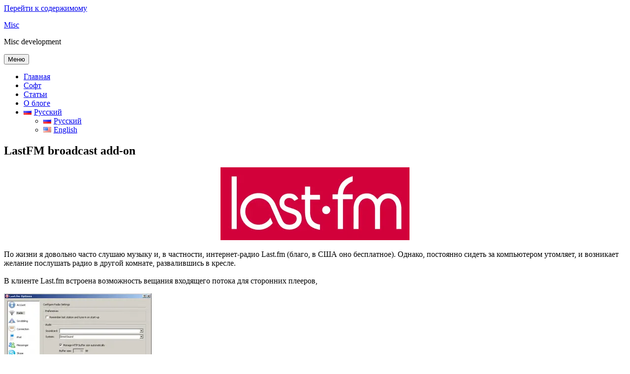

--- FILE ---
content_type: text/html; charset=UTF-8
request_url: https://kaimi.io/2010/09/lastfm-broadcast-addon/
body_size: 19832
content:
<!DOCTYPE html>
<html lang="ru-RU" class="no-js">
<head>
	<meta charset="UTF-8">
	<meta name="viewport" content="width=device-width, initial-scale=1.0">
	<link rel="profile" href="https://gmpg.org/xfn/11">
		<link rel="pingback" href="https://kaimi.io/xmlrpc.php">
		<script type="ee70f883d4771425a35e3a47-text/javascript">(function(html){html.className = html.className.replace(/\bno-js\b/,'js')})(document.documentElement);</script>
<title>LastFM broadcast add&#x2d;on &#x2d; Misc</title>
	<style>img:is([sizes="auto" i], [sizes^="auto," i]) { contain-intrinsic-size: 3000px 1500px }</style>
	
<!-- The SEO Framework Создано Сибрэ Вайэр -->
<meta name="robots" content="max-snippet:-1,max-image-preview:standard,max-video-preview:-1" />
<link rel="canonical" href="https://kaimi.io/2010/09/lastfm-broadcast-addon/" />
<meta name="description" content="По жизни я довольно часто слушаю музыку и, в частности, интернет&#x2d;радио Last.fm (благо, в США оно бесплатное). Однако, постоянно сидеть за компьютером утомляет&#8230;" />
<meta property="og:type" content="article" />
<meta property="og:locale" content="ru_RU" />
<meta property="og:site_name" content="Misc" />
<meta property="og:title" content="LastFM broadcast add&#x2d;on &#x2d; Misc" />
<meta property="og:description" content="По жизни я довольно часто слушаю музыку и, в частности, интернет&#x2d;радио Last.fm (благо, в США оно бесплатное). Однако, постоянно сидеть за компьютером утомляет, и возникает желание послушать радио в&#8230;" />
<meta property="og:url" content="https://kaimi.io/2010/09/lastfm-broadcast-addon/" />
<meta property="og:image" content="https://kaimi.io/wp-content/uploads/2010/09/last.fm_.png" />
<meta property="og:image" content="https://kaimi.io/wp-content/uploads/2010/09/broadcast-300x211.png" />
<meta property="og:image" content="https://kaimi.io/wp-content/uploads/2010/09/ip_dialog.png" />
<meta property="article:published_time" content="2010-09-05T14:00:17+00:00" />
<meta property="article:modified_time" content="2010-09-05T14:00:17+00:00" />
<meta name="twitter:card" content="summary_large_image" />
<meta name="twitter:title" content="LastFM broadcast add&#x2d;on &#x2d; Misc" />
<meta name="twitter:description" content="По жизни я довольно часто слушаю музыку и, в частности, интернет&#x2d;радио Last.fm (благо, в США оно бесплатное). Однако, постоянно сидеть за компьютером утомляет, и возникает желание послушать радио в&#8230;" />
<meta name="twitter:image" content="https://kaimi.io/wp-content/uploads/2010/09/last.fm_.png" />
<script type="application/ld+json">{"@context":"https://schema.org","@graph":[{"@type":"WebSite","@id":"https://kaimi.io/#/schema/WebSite","url":"https://kaimi.io/","name":"Misc","description":"Misc development","inLanguage":"ru-RU","potentialAction":{"@type":"SearchAction","target":{"@type":"EntryPoint","urlTemplate":"https://kaimi.io/search/{search_term_string}/"},"query-input":"required name=search_term_string"},"publisher":{"@type":"Organization","@id":"https://kaimi.io/#/schema/Organization","name":"Misc","url":"https://kaimi.io/"}},{"@type":"WebPage","@id":"https://kaimi.io/2010/09/lastfm-broadcast-addon/","url":"https://kaimi.io/2010/09/lastfm-broadcast-addon/","name":"LastFM broadcast add&#x2d;on &#x2d; Misc","description":"По жизни я довольно часто слушаю музыку и, в частности, интернет&#x2d;радио Last.fm (благо, в США оно бесплатное). Однако, постоянно сидеть за компьютером утомляет&#8230;","inLanguage":"ru-RU","isPartOf":{"@id":"https://kaimi.io/#/schema/WebSite"},"breadcrumb":{"@type":"BreadcrumbList","@id":"https://kaimi.io/#/schema/BreadcrumbList","itemListElement":[{"@type":"ListItem","position":1,"item":"https://kaimi.io/","name":"Misc"},{"@type":"ListItem","position":2,"item":"https://kaimi.io/category/assembler/","name":"Рубрика: Assembler"},{"@type":"ListItem","position":3,"name":"LastFM broadcast add&#x2d;on"}]},"potentialAction":{"@type":"ReadAction","target":"https://kaimi.io/2010/09/lastfm-broadcast-addon/"},"datePublished":"2010-09-05T14:00:17+00:00","dateModified":"2010-09-05T14:00:17+00:00","author":{"@type":"Person","@id":"https://kaimi.io/#/schema/Person/b12120a50e1ebba6edf7c850c1f8bdd5","name":"Kaimi"}}]}</script>
<!-- / The SEO Framework Создано Сибрэ Вайэр | 8.42ms meta | 0.35ms boot -->

<link rel="alternate" type="application/rss+xml" title="Misc &raquo; Лента" href="https://kaimi.io/feed/" />
<link rel="alternate" type="application/rss+xml" title="Misc &raquo; Лента комментариев" href="https://kaimi.io/comments/feed/" />
<link rel="alternate" type="application/rss+xml" title="Misc &raquo; Лента комментариев к &laquo;LastFM broadcast add-on&raquo;" href="https://kaimi.io/2010/09/lastfm-broadcast-addon/feed/" />
<link rel='stylesheet' id='urvanov_syntax_highlighter-css' href='https://kaimi.io/wp-content/plugins/urvanov-syntax-highlighter/css/min/urvanov_syntax_highlighter.min.css?ver=2.8.40' media='all' />
<link rel='stylesheet' id='crayon-theme-classic-css' href='https://kaimi.io/wp-content/plugins/urvanov-syntax-highlighter/themes/classic/classic.css?ver=2.8.40' media='all' />
<link rel='stylesheet' id='crayon-font-monaco-css' href='https://kaimi.io/wp-content/plugins/urvanov-syntax-highlighter/fonts/monaco.css?ver=2.8.40' media='all' />
<link rel='stylesheet' id='wp-block-library-css' href='https://kaimi.io/wp-includes/css/dist/block-library/style.min.css?ver=6.8.3' media='all' />
<style id='wp-block-library-theme-inline-css'>
.wp-block-audio :where(figcaption){color:#555;font-size:13px;text-align:center}.is-dark-theme .wp-block-audio :where(figcaption){color:#ffffffa6}.wp-block-audio{margin:0 0 1em}.wp-block-code{border:1px solid #ccc;border-radius:4px;font-family:Menlo,Consolas,monaco,monospace;padding:.8em 1em}.wp-block-embed :where(figcaption){color:#555;font-size:13px;text-align:center}.is-dark-theme .wp-block-embed :where(figcaption){color:#ffffffa6}.wp-block-embed{margin:0 0 1em}.blocks-gallery-caption{color:#555;font-size:13px;text-align:center}.is-dark-theme .blocks-gallery-caption{color:#ffffffa6}:root :where(.wp-block-image figcaption){color:#555;font-size:13px;text-align:center}.is-dark-theme :root :where(.wp-block-image figcaption){color:#ffffffa6}.wp-block-image{margin:0 0 1em}.wp-block-pullquote{border-bottom:4px solid;border-top:4px solid;color:currentColor;margin-bottom:1.75em}.wp-block-pullquote cite,.wp-block-pullquote footer,.wp-block-pullquote__citation{color:currentColor;font-size:.8125em;font-style:normal;text-transform:uppercase}.wp-block-quote{border-left:.25em solid;margin:0 0 1.75em;padding-left:1em}.wp-block-quote cite,.wp-block-quote footer{color:currentColor;font-size:.8125em;font-style:normal;position:relative}.wp-block-quote:where(.has-text-align-right){border-left:none;border-right:.25em solid;padding-left:0;padding-right:1em}.wp-block-quote:where(.has-text-align-center){border:none;padding-left:0}.wp-block-quote.is-large,.wp-block-quote.is-style-large,.wp-block-quote:where(.is-style-plain){border:none}.wp-block-search .wp-block-search__label{font-weight:700}.wp-block-search__button{border:1px solid #ccc;padding:.375em .625em}:where(.wp-block-group.has-background){padding:1.25em 2.375em}.wp-block-separator.has-css-opacity{opacity:.4}.wp-block-separator{border:none;border-bottom:2px solid;margin-left:auto;margin-right:auto}.wp-block-separator.has-alpha-channel-opacity{opacity:1}.wp-block-separator:not(.is-style-wide):not(.is-style-dots){width:100px}.wp-block-separator.has-background:not(.is-style-dots){border-bottom:none;height:1px}.wp-block-separator.has-background:not(.is-style-wide):not(.is-style-dots){height:2px}.wp-block-table{margin:0 0 1em}.wp-block-table td,.wp-block-table th{word-break:normal}.wp-block-table :where(figcaption){color:#555;font-size:13px;text-align:center}.is-dark-theme .wp-block-table :where(figcaption){color:#ffffffa6}.wp-block-video :where(figcaption){color:#555;font-size:13px;text-align:center}.is-dark-theme .wp-block-video :where(figcaption){color:#ffffffa6}.wp-block-video{margin:0 0 1em}:root :where(.wp-block-template-part.has-background){margin-bottom:0;margin-top:0;padding:1.25em 2.375em}
</style>
<style id='classic-theme-styles-inline-css'>
/*! This file is auto-generated */
.wp-block-button__link{color:#fff;background-color:#32373c;border-radius:9999px;box-shadow:none;text-decoration:none;padding:calc(.667em + 2px) calc(1.333em + 2px);font-size:1.125em}.wp-block-file__button{background:#32373c;color:#fff;text-decoration:none}
</style>
<style id='global-styles-inline-css'>
:root{--wp--preset--aspect-ratio--square: 1;--wp--preset--aspect-ratio--4-3: 4/3;--wp--preset--aspect-ratio--3-4: 3/4;--wp--preset--aspect-ratio--3-2: 3/2;--wp--preset--aspect-ratio--2-3: 2/3;--wp--preset--aspect-ratio--16-9: 16/9;--wp--preset--aspect-ratio--9-16: 9/16;--wp--preset--color--black: #000000;--wp--preset--color--cyan-bluish-gray: #abb8c3;--wp--preset--color--white: #fff;--wp--preset--color--pale-pink: #f78da7;--wp--preset--color--vivid-red: #cf2e2e;--wp--preset--color--luminous-vivid-orange: #ff6900;--wp--preset--color--luminous-vivid-amber: #fcb900;--wp--preset--color--light-green-cyan: #7bdcb5;--wp--preset--color--vivid-green-cyan: #00d084;--wp--preset--color--pale-cyan-blue: #8ed1fc;--wp--preset--color--vivid-cyan-blue: #0693e3;--wp--preset--color--vivid-purple: #9b51e0;--wp--preset--color--dark-gray: #1a1a1a;--wp--preset--color--medium-gray: #686868;--wp--preset--color--light-gray: #e5e5e5;--wp--preset--color--blue-gray: #4d545c;--wp--preset--color--bright-blue: #007acc;--wp--preset--color--light-blue: #9adffd;--wp--preset--color--dark-brown: #402b30;--wp--preset--color--medium-brown: #774e24;--wp--preset--color--dark-red: #640c1f;--wp--preset--color--bright-red: #ff675f;--wp--preset--color--yellow: #ffef8e;--wp--preset--gradient--vivid-cyan-blue-to-vivid-purple: linear-gradient(135deg,rgba(6,147,227,1) 0%,rgb(155,81,224) 100%);--wp--preset--gradient--light-green-cyan-to-vivid-green-cyan: linear-gradient(135deg,rgb(122,220,180) 0%,rgb(0,208,130) 100%);--wp--preset--gradient--luminous-vivid-amber-to-luminous-vivid-orange: linear-gradient(135deg,rgba(252,185,0,1) 0%,rgba(255,105,0,1) 100%);--wp--preset--gradient--luminous-vivid-orange-to-vivid-red: linear-gradient(135deg,rgba(255,105,0,1) 0%,rgb(207,46,46) 100%);--wp--preset--gradient--very-light-gray-to-cyan-bluish-gray: linear-gradient(135deg,rgb(238,238,238) 0%,rgb(169,184,195) 100%);--wp--preset--gradient--cool-to-warm-spectrum: linear-gradient(135deg,rgb(74,234,220) 0%,rgb(151,120,209) 20%,rgb(207,42,186) 40%,rgb(238,44,130) 60%,rgb(251,105,98) 80%,rgb(254,248,76) 100%);--wp--preset--gradient--blush-light-purple: linear-gradient(135deg,rgb(255,206,236) 0%,rgb(152,150,240) 100%);--wp--preset--gradient--blush-bordeaux: linear-gradient(135deg,rgb(254,205,165) 0%,rgb(254,45,45) 50%,rgb(107,0,62) 100%);--wp--preset--gradient--luminous-dusk: linear-gradient(135deg,rgb(255,203,112) 0%,rgb(199,81,192) 50%,rgb(65,88,208) 100%);--wp--preset--gradient--pale-ocean: linear-gradient(135deg,rgb(255,245,203) 0%,rgb(182,227,212) 50%,rgb(51,167,181) 100%);--wp--preset--gradient--electric-grass: linear-gradient(135deg,rgb(202,248,128) 0%,rgb(113,206,126) 100%);--wp--preset--gradient--midnight: linear-gradient(135deg,rgb(2,3,129) 0%,rgb(40,116,252) 100%);--wp--preset--font-size--small: 13px;--wp--preset--font-size--medium: 20px;--wp--preset--font-size--large: 36px;--wp--preset--font-size--x-large: 42px;--wp--preset--spacing--20: 0.44rem;--wp--preset--spacing--30: 0.67rem;--wp--preset--spacing--40: 1rem;--wp--preset--spacing--50: 1.5rem;--wp--preset--spacing--60: 2.25rem;--wp--preset--spacing--70: 3.38rem;--wp--preset--spacing--80: 5.06rem;--wp--preset--shadow--natural: 6px 6px 9px rgba(0, 0, 0, 0.2);--wp--preset--shadow--deep: 12px 12px 50px rgba(0, 0, 0, 0.4);--wp--preset--shadow--sharp: 6px 6px 0px rgba(0, 0, 0, 0.2);--wp--preset--shadow--outlined: 6px 6px 0px -3px rgba(255, 255, 255, 1), 6px 6px rgba(0, 0, 0, 1);--wp--preset--shadow--crisp: 6px 6px 0px rgba(0, 0, 0, 1);}:where(.is-layout-flex){gap: 0.5em;}:where(.is-layout-grid){gap: 0.5em;}body .is-layout-flex{display: flex;}.is-layout-flex{flex-wrap: wrap;align-items: center;}.is-layout-flex > :is(*, div){margin: 0;}body .is-layout-grid{display: grid;}.is-layout-grid > :is(*, div){margin: 0;}:where(.wp-block-columns.is-layout-flex){gap: 2em;}:where(.wp-block-columns.is-layout-grid){gap: 2em;}:where(.wp-block-post-template.is-layout-flex){gap: 1.25em;}:where(.wp-block-post-template.is-layout-grid){gap: 1.25em;}.has-black-color{color: var(--wp--preset--color--black) !important;}.has-cyan-bluish-gray-color{color: var(--wp--preset--color--cyan-bluish-gray) !important;}.has-white-color{color: var(--wp--preset--color--white) !important;}.has-pale-pink-color{color: var(--wp--preset--color--pale-pink) !important;}.has-vivid-red-color{color: var(--wp--preset--color--vivid-red) !important;}.has-luminous-vivid-orange-color{color: var(--wp--preset--color--luminous-vivid-orange) !important;}.has-luminous-vivid-amber-color{color: var(--wp--preset--color--luminous-vivid-amber) !important;}.has-light-green-cyan-color{color: var(--wp--preset--color--light-green-cyan) !important;}.has-vivid-green-cyan-color{color: var(--wp--preset--color--vivid-green-cyan) !important;}.has-pale-cyan-blue-color{color: var(--wp--preset--color--pale-cyan-blue) !important;}.has-vivid-cyan-blue-color{color: var(--wp--preset--color--vivid-cyan-blue) !important;}.has-vivid-purple-color{color: var(--wp--preset--color--vivid-purple) !important;}.has-black-background-color{background-color: var(--wp--preset--color--black) !important;}.has-cyan-bluish-gray-background-color{background-color: var(--wp--preset--color--cyan-bluish-gray) !important;}.has-white-background-color{background-color: var(--wp--preset--color--white) !important;}.has-pale-pink-background-color{background-color: var(--wp--preset--color--pale-pink) !important;}.has-vivid-red-background-color{background-color: var(--wp--preset--color--vivid-red) !important;}.has-luminous-vivid-orange-background-color{background-color: var(--wp--preset--color--luminous-vivid-orange) !important;}.has-luminous-vivid-amber-background-color{background-color: var(--wp--preset--color--luminous-vivid-amber) !important;}.has-light-green-cyan-background-color{background-color: var(--wp--preset--color--light-green-cyan) !important;}.has-vivid-green-cyan-background-color{background-color: var(--wp--preset--color--vivid-green-cyan) !important;}.has-pale-cyan-blue-background-color{background-color: var(--wp--preset--color--pale-cyan-blue) !important;}.has-vivid-cyan-blue-background-color{background-color: var(--wp--preset--color--vivid-cyan-blue) !important;}.has-vivid-purple-background-color{background-color: var(--wp--preset--color--vivid-purple) !important;}.has-black-border-color{border-color: var(--wp--preset--color--black) !important;}.has-cyan-bluish-gray-border-color{border-color: var(--wp--preset--color--cyan-bluish-gray) !important;}.has-white-border-color{border-color: var(--wp--preset--color--white) !important;}.has-pale-pink-border-color{border-color: var(--wp--preset--color--pale-pink) !important;}.has-vivid-red-border-color{border-color: var(--wp--preset--color--vivid-red) !important;}.has-luminous-vivid-orange-border-color{border-color: var(--wp--preset--color--luminous-vivid-orange) !important;}.has-luminous-vivid-amber-border-color{border-color: var(--wp--preset--color--luminous-vivid-amber) !important;}.has-light-green-cyan-border-color{border-color: var(--wp--preset--color--light-green-cyan) !important;}.has-vivid-green-cyan-border-color{border-color: var(--wp--preset--color--vivid-green-cyan) !important;}.has-pale-cyan-blue-border-color{border-color: var(--wp--preset--color--pale-cyan-blue) !important;}.has-vivid-cyan-blue-border-color{border-color: var(--wp--preset--color--vivid-cyan-blue) !important;}.has-vivid-purple-border-color{border-color: var(--wp--preset--color--vivid-purple) !important;}.has-vivid-cyan-blue-to-vivid-purple-gradient-background{background: var(--wp--preset--gradient--vivid-cyan-blue-to-vivid-purple) !important;}.has-light-green-cyan-to-vivid-green-cyan-gradient-background{background: var(--wp--preset--gradient--light-green-cyan-to-vivid-green-cyan) !important;}.has-luminous-vivid-amber-to-luminous-vivid-orange-gradient-background{background: var(--wp--preset--gradient--luminous-vivid-amber-to-luminous-vivid-orange) !important;}.has-luminous-vivid-orange-to-vivid-red-gradient-background{background: var(--wp--preset--gradient--luminous-vivid-orange-to-vivid-red) !important;}.has-very-light-gray-to-cyan-bluish-gray-gradient-background{background: var(--wp--preset--gradient--very-light-gray-to-cyan-bluish-gray) !important;}.has-cool-to-warm-spectrum-gradient-background{background: var(--wp--preset--gradient--cool-to-warm-spectrum) !important;}.has-blush-light-purple-gradient-background{background: var(--wp--preset--gradient--blush-light-purple) !important;}.has-blush-bordeaux-gradient-background{background: var(--wp--preset--gradient--blush-bordeaux) !important;}.has-luminous-dusk-gradient-background{background: var(--wp--preset--gradient--luminous-dusk) !important;}.has-pale-ocean-gradient-background{background: var(--wp--preset--gradient--pale-ocean) !important;}.has-electric-grass-gradient-background{background: var(--wp--preset--gradient--electric-grass) !important;}.has-midnight-gradient-background{background: var(--wp--preset--gradient--midnight) !important;}.has-small-font-size{font-size: var(--wp--preset--font-size--small) !important;}.has-medium-font-size{font-size: var(--wp--preset--font-size--medium) !important;}.has-large-font-size{font-size: var(--wp--preset--font-size--large) !important;}.has-x-large-font-size{font-size: var(--wp--preset--font-size--x-large) !important;}
:where(.wp-block-post-template.is-layout-flex){gap: 1.25em;}:where(.wp-block-post-template.is-layout-grid){gap: 1.25em;}
:where(.wp-block-columns.is-layout-flex){gap: 2em;}:where(.wp-block-columns.is-layout-grid){gap: 2em;}
:root :where(.wp-block-pullquote){font-size: 1.5em;line-height: 1.6;}
</style>
<link rel='stylesheet' id='cookie-notice-front-css' href='https://kaimi.io/wp-content/plugins/cookie-notice/css/front.min.css?ver=2.5.10' media='all' />
<link rel='stylesheet' id='wp-polls-css' href='https://kaimi.io/wp-content/plugins/wp-polls/polls-css.css?ver=2.77.3' media='all' />
<style id='wp-polls-inline-css'>
.wp-polls .pollbar {
	margin: 1px;
	font-size: 2px;
	line-height: 4px;
	height: 4px;
	background-image: url('https://kaimi.io/wp-content/plugins/wp-polls/images/default/pollbg.gif');
	border: 1px solid #c8c8c8;
}

</style>
<link rel='stylesheet' id='genericons-css' href='https://kaimi.io/wp-content/themes/twentysixteen/genericons/genericons.css?ver=20201208' media='all' />
<link rel='stylesheet' id='twentysixteen-style-css' href='https://kaimi.io/wp-content/themes/twentysixteen/style.css?ver=20250715' media='all' />
<link rel='stylesheet' id='twentysixteen-block-style-css' href='https://kaimi.io/wp-content/themes/twentysixteen/css/blocks.css?ver=20240817' media='all' />
<!--[if lt IE 10]>
<link rel='stylesheet' id='twentysixteen-ie-css' href='https://kaimi.io/wp-content/themes/twentysixteen/css/ie.css?ver=20170530' media='all' />
<![endif]-->
<!--[if lt IE 9]>
<link rel='stylesheet' id='twentysixteen-ie8-css' href='https://kaimi.io/wp-content/themes/twentysixteen/css/ie8.css?ver=20170530' media='all' />
<![endif]-->
<!--[if lt IE 8]>
<link rel='stylesheet' id='twentysixteen-ie7-css' href='https://kaimi.io/wp-content/themes/twentysixteen/css/ie7.css?ver=20170530' media='all' />
<![endif]-->
<script src="https://kaimi.io/wp-includes/js/jquery/jquery.min.js?ver=3.7.1" id="jquery-core-js" type="ee70f883d4771425a35e3a47-text/javascript"></script>
<script src="https://kaimi.io/wp-includes/js/jquery/jquery-migrate.min.js?ver=3.4.1" id="jquery-migrate-js" type="ee70f883d4771425a35e3a47-text/javascript"></script>
<script id="urvanov_syntax_highlighter_js-js-extra" type="ee70f883d4771425a35e3a47-text/javascript">
var UrvanovSyntaxHighlighterSyntaxSettings = {"version":"2.8.40","is_admin":"0","ajaxurl":"https:\/\/kaimi.io\/wp-admin\/admin-ajax.php","prefix":"urvanov-syntax-highlighter-","setting":"urvanov-syntax-highlighter-setting","selected":"urvanov-syntax-highlighter-setting-selected","changed":"urvanov-syntax-highlighter-setting-changed","special":"urvanov-syntax-highlighter-setting-special","orig_value":"data-orig-value","debug":""};
var UrvanovSyntaxHighlighterSyntaxStrings = {"copy":"Copied to the clipboard","minimize":"Click To Expand Code"};
</script>
<script src="https://kaimi.io/wp-content/plugins/urvanov-syntax-highlighter/js/min/urvanov_syntax_highlighter.min.js?ver=2.8.40" id="urvanov_syntax_highlighter_js-js" type="ee70f883d4771425a35e3a47-text/javascript"></script>
<script id="cookie-notice-front-js-before" type="ee70f883d4771425a35e3a47-text/javascript">
var cnArgs = {"ajaxUrl":"https:\/\/kaimi.io\/wp-admin\/admin-ajax.php","nonce":"b808ebb439","hideEffect":"fade","position":"bottom","onScroll":false,"onScrollOffset":100,"onClick":false,"cookieName":"cookie_notice_accepted","cookieTime":2592000,"cookieTimeRejected":2592000,"globalCookie":false,"redirection":false,"cache":true,"revokeCookies":false,"revokeCookiesOpt":"automatic"};
</script>
<script src="https://kaimi.io/wp-content/plugins/cookie-notice/js/front.min.js?ver=2.5.10" id="cookie-notice-front-js" type="ee70f883d4771425a35e3a47-text/javascript"></script>
<!--[if lt IE 9]>
<script src="https://kaimi.io/wp-content/themes/twentysixteen/js/html5.js?ver=3.7.3" id="twentysixteen-html5-js"></script>
<![endif]-->
<script id="twentysixteen-script-js-extra" type="ee70f883d4771425a35e3a47-text/javascript">
var screenReaderText = {"expand":"\u0440\u0430\u0441\u043a\u0440\u044b\u0442\u044c \u0434\u043e\u0447\u0435\u0440\u043d\u0435\u0435 \u043c\u0435\u043d\u044e","collapse":"\u0441\u0432\u0435\u0440\u043d\u0443\u0442\u044c \u0434\u043e\u0447\u0435\u0440\u043d\u0435\u0435 \u043c\u0435\u043d\u044e"};
</script>
<script src="https://kaimi.io/wp-content/themes/twentysixteen/js/functions.js?ver=20230629" id="twentysixteen-script-js" defer data-wp-strategy="defer" type="ee70f883d4771425a35e3a47-text/javascript"></script>
<link rel="https://api.w.org/" href="https://kaimi.io/wp-json/" /><link rel="alternate" title="JSON" type="application/json" href="https://kaimi.io/wp-json/wp/v2/posts/1561" /><link rel="EditURI" type="application/rsd+xml" title="RSD" href="https://kaimi.io/xmlrpc.php?rsd" />
<link rel="alternate" title="oEmbed (JSON)" type="application/json+oembed" href="https://kaimi.io/wp-json/oembed/1.0/embed?url=https%3A%2F%2Fkaimi.io%2F2010%2F09%2Flastfm-broadcast-addon%2F&#038;lang=ru" />
<link rel="alternate" title="oEmbed (XML)" type="text/xml+oembed" href="https://kaimi.io/wp-json/oembed/1.0/embed?url=https%3A%2F%2Fkaimi.io%2F2010%2F09%2Flastfm-broadcast-addon%2F&#038;format=xml&#038;lang=ru" />
		<style id="wp-custom-css">
			.entry-content ul, ol {
	padding: 1em;
}
.widget {
	border-top: 2px solid #a0a0a0;
}
.widget_email-subscribers-form {
	border-top: 0;
}
#custom_html-2 {
	margin-bottom: 0.1em;
}

#social-network-custom-links img {
  width:32px;
	height:32px;
	vertical-align:middle;
	float:left;
}

		</style>
		</head>

<body class="wp-singular post-template-default single single-post postid-1561 single-format-standard wp-embed-responsive wp-theme-twentysixteen cookies-not-set group-blog">
<div id="page" class="site">
	<div class="site-inner">
		<a class="skip-link screen-reader-text" href="#content">
			Перейти к содержимому		</a>

		<header id="masthead" class="site-header">
			<div class="site-header-main">
				<div class="site-branding">
																					<p class="site-title"><a href="https://kaimi.io/" rel="home" >Misc</a></p>
												<p class="site-description">Misc development</p>
									</div><!-- .site-branding -->

									<button id="menu-toggle" class="menu-toggle">Меню</button>

					<div id="site-header-menu" class="site-header-menu">
													<nav id="site-navigation" class="main-navigation" aria-label="Основное меню">
								<div class="menu-%d0%bc%d0%b5%d0%bd%d1%8e-container"><ul id="menu-%d0%bc%d0%b5%d0%bd%d1%8e" class="primary-menu"><li id="menu-item-5343" class="menu-item menu-item-type-custom menu-item-object-custom menu-item-home menu-item-5343"><a href="https://kaimi.io">Главная</a></li>
<li id="menu-item-5347" class="menu-item menu-item-type-post_type menu-item-object-page menu-item-5347"><a href="https://kaimi.io/software/">Софт</a></li>
<li id="menu-item-5345" class="menu-item menu-item-type-post_type menu-item-object-page menu-item-5345"><a href="https://kaimi.io/articles/">Статьи</a></li>
<li id="menu-item-5346" class="menu-item menu-item-type-post_type menu-item-object-page menu-item-5346"><a href="https://kaimi.io/about-blog/">О блоге</a></li>
<li id="menu-item-6350" class="pll-parent-menu-item menu-item menu-item-type-custom menu-item-object-custom current-menu-parent menu-item-has-children menu-item-6350"><a href="#pll_switcher"><img src="[data-uri]" alt="" width="16" height="11" style="width: 16px; height: 11px;" /><span style="margin-left:0.3em;">Русский</span></a>
<ul class="sub-menu">
	<li id="menu-item-6350-ru" class="lang-item lang-item-686 lang-item-ru current-lang lang-item-first menu-item menu-item-type-custom menu-item-object-custom menu-item-6350-ru"><a href="https://kaimi.io/2010/09/lastfm-broadcast-addon/" hreflang="ru-RU" lang="ru-RU"><img src="[data-uri]" alt="" width="16" height="11" style="width: 16px; height: 11px;" /><span style="margin-left:0.3em;">Русский</span></a></li>
	<li id="menu-item-6350-en" class="lang-item lang-item-683 lang-item-en no-translation menu-item menu-item-type-custom menu-item-object-custom menu-item-6350-en"><a href="https://kaimi.io/en/" hreflang="en-US" lang="en-US"><img src="[data-uri]" alt="" width="16" height="11" style="width: 16px; height: 11px;" /><span style="margin-left:0.3em;">English</span></a></li>
</ul>
</li>
</ul></div>							</nav><!-- .main-navigation -->
						
											</div><!-- .site-header-menu -->
							</div><!-- .site-header-main -->

					</header><!-- .site-header -->

		<div id="content" class="site-content">

<div id="primary" class="content-area">
	<main id="main" class="site-main">
		
<article id="post-1561" class="post-1561 post type-post status-publish format-standard hentry category-assembler tag-dll-hijacking tag-inject tag-lastfm tag-splicing">
	<header class="entry-header">
		<h1 class="entry-title">LastFM broadcast add-on</h1>	</header><!-- .entry-header -->

	
	
	<div class="entry-content">
		<p><center><img fetchpriority="high" decoding="async" src="http://kaimi.io/wp-content/uploads/2010/09/last.fm_.png" alt="" title="last.fm_" width="384" height="148" class="alignnone size-full wp-image-1562" srcset="https://kaimi.io/wp-content/uploads/2010/09/last.fm_.png 384w, https://kaimi.io/wp-content/uploads/2010/09/last.fm_-300x115.png 300w" sizes="(max-width: 384px) 85vw, 384px" /></center></p>
<p>По жизни я довольно часто слушаю музыку и, в частности, интернет-радио Last.fm (благо, в США оно бесплатное). Однако, постоянно сидеть за компьютером утомляет, и возникает желание послушать радио в другой комнате, развалившись в кресле.<br />
<span id="more-1561"></span><br />
В клиенте Last.fm встроена возможность вещания входящего потока для сторонних плееров,</p>
<p><a href="http://kaimi.io/wp-content/uploads/2010/09/broadcast.png" target="_blank"><img decoding="async" src="http://kaimi.io/wp-content/uploads/2010/09/broadcast-300x211.png" alt="" title="broadcast" width="300" height="211" class="alignnone size-medium wp-image-1565" srcset="https://kaimi.io/wp-content/uploads/2010/09/broadcast-300x211.png 300w, https://kaimi.io/wp-content/uploads/2010/09/broadcast.png 658w" sizes="(max-width: 300px) 85vw, 300px" /></a></p>
<p>но, по-умолчанию, плеер биндится на localhost, что не позволяет слушать его с другого компьютера.</p>
<p>Чтобы исправить это печальное недоразумение, мною была написана библиотека, которая позволяет указывать адрес, отличный от localhost. Исходный код приведен ниже.</p>
<p>Файл ресурсов:</p><!-- Urvanov Syntax Highlighter v2.8.40 -->

		<div id="urvanov-syntax-highlighter-692d1da2c7250356889104" class="urvanov-syntax-highlighter-syntax crayon-theme-classic urvanov-syntax-highlighter-font-monaco urvanov-syntax-highlighter-os-mac print-yes notranslate" data-settings=" minimize scroll-mouseover" style=" margin-top: 12px; margin-bottom: 12px; font-size: 12px !important; line-height: 15px !important;">
		
			<div class="crayon-toolbar" data-settings=" mouseover overlay hide delay" style="font-size: 12px !important;height: 18px !important; line-height: 18px !important;"><span class="crayon-title"></span>
			<div class="crayon-tools" style="font-size: 12px !important;height: 18px !important; line-height: 18px !important;"><div class="crayon-button urvanov-syntax-highlighter-nums-button" title="Включить/Отключить нумерацию строк"><div class="urvanov-syntax-highlighter-button-icon"></div></div><div class="crayon-button urvanov-syntax-highlighter-plain-button" title="Включить/Отключить подсветку кода"><div class="urvanov-syntax-highlighter-button-icon"></div></div><div class="crayon-button urvanov-syntax-highlighter-wrap-button" title="Включить/Отключить перенос строк"><div class="urvanov-syntax-highlighter-button-icon"></div></div><div class="crayon-button urvanov-syntax-highlighter-expand-button" title="Expand Code"><div class="urvanov-syntax-highlighter-button-icon"></div></div><div class="crayon-button urvanov-syntax-highlighter-copy-button" title="Copy"><div class="urvanov-syntax-highlighter-button-icon"></div></div><div class="crayon-button urvanov-syntax-highlighter-popup-button" title="Показать код в новом окне"><div class="urvanov-syntax-highlighter-button-icon"></div></div><span class="crayon-language">Assembly (x86)</span></div></div>
			<div class="crayon-info" style="min-height: 16.8px !important; line-height: 16.8px !important;"></div>
			<div class="urvanov-syntax-highlighter-plain-wrap"><textarea wrap="soft" class="urvanov-syntax-highlighter-plain print-no" data-settings="dblclick" readonly style="-moz-tab-size:4; -o-tab-size:4; -webkit-tab-size:4; tab-size:4; font-size: 12px !important; line-height: 15px !important;">
#include "\masm32\include\resource.h"

#define IDD_DLG1 1000
#define IDC_IPA1 1001
#define IDC_BTN1 1002

IDD_DLG1 DIALOGEX 6,6,107,41
CAPTION "Введите IP-адрес"
FONT 8,"MS Sans Serif",0,0,0
STYLE WS_VISIBLE|WS_OVERLAPPEDWINDOW
EXSTYLE WS_EX_TOOLWINDOW
BEGIN
  CONTROL "",IDC_IPA1,"SysIPAddress32",WS_CHILD|WS_VISIBLE|WS_TABSTOP,8,3,90,13
  CONTROL "OK",IDC_BTN1,"Button",WS_CHILD|WS_VISIBLE|WS_TABSTOP,26,24,54,13
END</textarea></div>
			<div class="urvanov-syntax-highlighter-main" style="">
				<table class="crayon-table">
					<tr class="urvanov-syntax-highlighter-row">
				<td class="crayon-nums " data-settings="show">
					<div class="urvanov-syntax-highlighter-nums-content" style="font-size: 12px !important; line-height: 15px !important;"><div class="crayon-num" data-line="urvanov-syntax-highlighter-692d1da2c7250356889104-1">1</div><div class="crayon-num crayon-striped-num" data-line="urvanov-syntax-highlighter-692d1da2c7250356889104-2">2</div><div class="crayon-num" data-line="urvanov-syntax-highlighter-692d1da2c7250356889104-3">3</div><div class="crayon-num crayon-striped-num" data-line="urvanov-syntax-highlighter-692d1da2c7250356889104-4">4</div><div class="crayon-num" data-line="urvanov-syntax-highlighter-692d1da2c7250356889104-5">5</div><div class="crayon-num crayon-striped-num" data-line="urvanov-syntax-highlighter-692d1da2c7250356889104-6">6</div><div class="crayon-num" data-line="urvanov-syntax-highlighter-692d1da2c7250356889104-7">7</div><div class="crayon-num crayon-striped-num" data-line="urvanov-syntax-highlighter-692d1da2c7250356889104-8">8</div><div class="crayon-num" data-line="urvanov-syntax-highlighter-692d1da2c7250356889104-9">9</div><div class="crayon-num crayon-striped-num" data-line="urvanov-syntax-highlighter-692d1da2c7250356889104-10">10</div><div class="crayon-num" data-line="urvanov-syntax-highlighter-692d1da2c7250356889104-11">11</div><div class="crayon-num crayon-striped-num" data-line="urvanov-syntax-highlighter-692d1da2c7250356889104-12">12</div><div class="crayon-num" data-line="urvanov-syntax-highlighter-692d1da2c7250356889104-13">13</div><div class="crayon-num crayon-striped-num" data-line="urvanov-syntax-highlighter-692d1da2c7250356889104-14">14</div><div class="crayon-num" data-line="urvanov-syntax-highlighter-692d1da2c7250356889104-15">15</div></div>
				</td>
						<td class="urvanov-syntax-highlighter-code"><div class="crayon-pre" style="font-size: 12px !important; line-height: 15px !important; -moz-tab-size:4; -o-tab-size:4; -webkit-tab-size:4; tab-size:4;"><div class="crayon-line" id="urvanov-syntax-highlighter-692d1da2c7250356889104-1">#<span class="crayon-v ">include</span><span class="crayon-h"> </span><span class="crayon-s">"\masm32\include\resource.h"</span></div><div class="crayon-line crayon-striped-line" id="urvanov-syntax-highlighter-692d1da2c7250356889104-2">&nbsp;</div><div class="crayon-line" id="urvanov-syntax-highlighter-692d1da2c7250356889104-3">#<span class="crayon-v ">define</span><span class="crayon-h"> </span><span class="crayon-v ">IDD</span><span class="crayon-sy">_</span><span class="crayon-v ">DLG</span>1<span class="crayon-h"> </span><span class="crayon-cn">1000</span></div><div class="crayon-line crayon-striped-line" id="urvanov-syntax-highlighter-692d1da2c7250356889104-4">#<span class="crayon-v ">define</span><span class="crayon-h"> </span><span class="crayon-v ">IDC</span><span class="crayon-sy">_</span><span class="crayon-v ">IPA</span>1<span class="crayon-h"> </span><span class="crayon-cn">1001</span></div><div class="crayon-line" id="urvanov-syntax-highlighter-692d1da2c7250356889104-5">#<span class="crayon-v ">define</span><span class="crayon-h"> </span><span class="crayon-v ">IDC</span><span class="crayon-sy">_</span><span class="crayon-v ">BTN</span>1<span class="crayon-h"> </span><span class="crayon-cn">1002</span></div><div class="crayon-line crayon-striped-line" id="urvanov-syntax-highlighter-692d1da2c7250356889104-6">&nbsp;</div><div class="crayon-line" id="urvanov-syntax-highlighter-692d1da2c7250356889104-7"><span class="crayon-r ">IDD_DLG1</span><span class="crayon-h"> </span><span class="crayon-v ">DIALOGEX</span><span class="crayon-h"> </span><span class="crayon-cn">6</span><span class="crayon-sy">,</span><span class="crayon-cn">6</span><span class="crayon-sy">,</span><span class="crayon-cn">107</span><span class="crayon-sy">,</span><span class="crayon-cn">41</span></div><div class="crayon-line crayon-striped-line" id="urvanov-syntax-highlighter-692d1da2c7250356889104-8"><span class="crayon-r ">CAPTION</span><span class="crayon-h"> </span><span class="crayon-s">"Введите IP-адрес"</span></div><div class="crayon-line" id="urvanov-syntax-highlighter-692d1da2c7250356889104-9"><span class="crayon-r ">FONT</span><span class="crayon-h"> </span><span class="crayon-cn">8</span><span class="crayon-sy">,</span><span class="crayon-s">"MS Sans Serif"</span><span class="crayon-sy">,</span><span class="crayon-cn">0</span><span class="crayon-sy">,</span><span class="crayon-cn">0</span><span class="crayon-sy">,</span><span class="crayon-cn">0</span></div><div class="crayon-line crayon-striped-line" id="urvanov-syntax-highlighter-692d1da2c7250356889104-10"><span class="crayon-r ">STYLE</span><span class="crayon-h"> </span><span class="crayon-v ">WS</span><span class="crayon-sy">_</span><span class="crayon-v ">VISIBLE</span><span class="crayon-o">|</span><span class="crayon-v ">WS</span><span class="crayon-sy">_</span><span class="crayon-v ">OVERLAPPEDWINDOW</span></div><div class="crayon-line" id="urvanov-syntax-highlighter-692d1da2c7250356889104-11"><span class="crayon-r ">EXSTYLE</span><span class="crayon-h"> </span><span class="crayon-v ">WS</span><span class="crayon-sy">_</span><span class="crayon-v ">EX</span><span class="crayon-sy">_</span><span class="crayon-v ">TOOLWINDOW</span></div><div class="crayon-line crayon-striped-line" id="urvanov-syntax-highlighter-692d1da2c7250356889104-12"><span class="crayon-r ">BEGIN</span></div><div class="crayon-line" id="urvanov-syntax-highlighter-692d1da2c7250356889104-13"><span class="crayon-r ">&nbsp;&nbsp;CONTROL</span><span class="crayon-h"> </span><span class="crayon-s">""</span><span class="crayon-sy">,</span><span class="crayon-v ">IDC</span><span class="crayon-sy">_</span><span class="crayon-v ">IPA</span>1<span class="crayon-sy">,</span><span class="crayon-s">"SysIPAddress32"</span><span class="crayon-sy">,</span><span class="crayon-v ">WS</span><span class="crayon-sy">_</span><span class="crayon-v ">CHILD</span><span class="crayon-o">|</span><span class="crayon-v ">WS</span><span class="crayon-sy">_</span><span class="crayon-v ">VISIBLE</span><span class="crayon-o">|</span><span class="crayon-v ">WS</span><span class="crayon-sy">_</span><span class="crayon-v ">TABSTOP</span><span class="crayon-sy">,</span><span class="crayon-cn">8</span><span class="crayon-sy">,</span><span class="crayon-cn">3</span><span class="crayon-sy">,</span><span class="crayon-cn">90</span><span class="crayon-sy">,</span><span class="crayon-cn">13</span></div><div class="crayon-line crayon-striped-line" id="urvanov-syntax-highlighter-692d1da2c7250356889104-14"><span class="crayon-r ">&nbsp;&nbsp;CONTROL</span><span class="crayon-h"> </span><span class="crayon-s">"OK"</span><span class="crayon-sy">,</span><span class="crayon-v ">IDC</span><span class="crayon-sy">_</span><span class="crayon-v ">BTN</span>1<span class="crayon-sy">,</span><span class="crayon-s">"Button"</span><span class="crayon-sy">,</span><span class="crayon-v ">WS</span><span class="crayon-sy">_</span><span class="crayon-v ">CHILD</span><span class="crayon-o">|</span><span class="crayon-v ">WS</span><span class="crayon-sy">_</span><span class="crayon-v ">VISIBLE</span><span class="crayon-o">|</span><span class="crayon-v ">WS</span><span class="crayon-sy">_</span><span class="crayon-v ">TABSTOP</span><span class="crayon-sy">,</span><span class="crayon-cn">26</span><span class="crayon-sy">,</span><span class="crayon-cn">24</span><span class="crayon-sy">,</span><span class="crayon-cn">54</span><span class="crayon-sy">,</span><span class="crayon-cn">13</span></div><div class="crayon-line" id="urvanov-syntax-highlighter-692d1da2c7250356889104-15"><span class="crayon-r ">END</span></div></div></td>
					</tr>
				</table>
			</div>
		</div>
<!-- [Format Time: 0.0005 seconds] -->
<p>Основной файл</p><!-- Urvanov Syntax Highlighter v2.8.40 -->

		<div id="urvanov-syntax-highlighter-692d1da2c7273409192274" class="urvanov-syntax-highlighter-syntax crayon-theme-classic urvanov-syntax-highlighter-font-monaco urvanov-syntax-highlighter-os-mac print-yes notranslate" data-settings=" minimize scroll-mouseover" style=" margin-top: 12px; margin-bottom: 12px; font-size: 12px !important; line-height: 15px !important;">
		
			<div class="crayon-toolbar" data-settings=" mouseover overlay hide delay" style="font-size: 12px !important;height: 18px !important; line-height: 18px !important;"><span class="crayon-title"></span>
			<div class="crayon-tools" style="font-size: 12px !important;height: 18px !important; line-height: 18px !important;"><div class="crayon-button urvanov-syntax-highlighter-nums-button" title="Включить/Отключить нумерацию строк"><div class="urvanov-syntax-highlighter-button-icon"></div></div><div class="crayon-button urvanov-syntax-highlighter-plain-button" title="Включить/Отключить подсветку кода"><div class="urvanov-syntax-highlighter-button-icon"></div></div><div class="crayon-button urvanov-syntax-highlighter-wrap-button" title="Включить/Отключить перенос строк"><div class="urvanov-syntax-highlighter-button-icon"></div></div><div class="crayon-button urvanov-syntax-highlighter-expand-button" title="Expand Code"><div class="urvanov-syntax-highlighter-button-icon"></div></div><div class="crayon-button urvanov-syntax-highlighter-copy-button" title="Copy"><div class="urvanov-syntax-highlighter-button-icon"></div></div><div class="crayon-button urvanov-syntax-highlighter-popup-button" title="Показать код в новом окне"><div class="urvanov-syntax-highlighter-button-icon"></div></div><span class="crayon-language">Assembly (x86)</span></div></div>
			<div class="crayon-info" style="min-height: 16.8px !important; line-height: 16.8px !important;"></div>
			<div class="urvanov-syntax-highlighter-plain-wrap"><textarea wrap="soft" class="urvanov-syntax-highlighter-plain print-no" data-settings="dblclick" readonly style="-moz-tab-size:4; -o-tab-size:4; -webkit-tab-size:4; tab-size:4; font-size: 12px !important; line-height: 15px !important;">
.486
.model flat, stdcall
option casemap :none


include \masm32\include\windows.inc
include \masm32\macros\macros.asm
include \masm32\macros\windows.asm
include \masm32\macros\inject.asm

uselib kernel32, user32, masm32, ws2_32, Comctl32

WndProc proto :DWORD,:DWORD,:DWORD,:DWORD

.data
edit dd 0
bind_ip dd 0

.data?
ip dd ?

.code

MyBind:
	push ebp
	mov ebp,esp
	
	;int bind(__in  SOCKET s, __in  const struct sockaddr *name, __in  int namelen);
	
	mov ebx,[ebp+12]

	;Перезаписываем ip-адрес в структуре
	mrm sockaddr_in.sin_addr.S_un.S_addr[ebx],bind_ip
	
	;Вызываем оригинальную функцию bind
	HOOK_ORIGINAL_CALL bind,3
	
	pop ebp
	retn 4*3

LibMain proc instance:DWORD,reason:DWORD,reserved:DWORD

	.if reason == DLL_PROCESS_ATTACH
		;Инициализируем контролы и диалог
		invoke InitCommonControls
		invoke DialogBoxParam,instance,1000,0,addr WndProc,0
		;Преобразуем ip-адрес в необходимый формат
		invoke htonl,ip
		mov bind_ip,eax
		;Устанавливаем хук
		SET_HOOK ws2_32.dll,bind,MyBind
		mov eax,1
	.endif
	
	ret
	
LibMain ENDP

WndProc proc hWin:DWORD,uMsg:DWORD,wParam:DWORD,lParam:DWORD

	.if uMsg == WM_INITDIALOG
		invoke GetDlgItem,hWin,1001
		mov edit,eax
	.elseif uMsg == WM_COMMAND
		.if wParam == 1002
			;Получаем адрес из поля
			invoke SendMessage,edit,IPM_GETADDRESS,0,addr ip
			;Проверяем количество заполненных октетов
			.if eax == 4
				;Закрываем диалог, если все октеты заполнены
				invoke EndDialog,hWin,0
			.endif
		.endif
	.elseif uMsg == WM_CLOSE
		invoke EndDialog,hWin,0
	.endif

    xor eax,eax
    ret

WndProc endp

end LibMain</textarea></div>
			<div class="urvanov-syntax-highlighter-main" style="">
				<table class="crayon-table">
					<tr class="urvanov-syntax-highlighter-row">
				<td class="crayon-nums " data-settings="show">
					<div class="urvanov-syntax-highlighter-nums-content" style="font-size: 12px !important; line-height: 15px !important;"><div class="crayon-num" data-line="urvanov-syntax-highlighter-692d1da2c7273409192274-1">1</div><div class="crayon-num crayon-striped-num" data-line="urvanov-syntax-highlighter-692d1da2c7273409192274-2">2</div><div class="crayon-num" data-line="urvanov-syntax-highlighter-692d1da2c7273409192274-3">3</div><div class="crayon-num crayon-striped-num" data-line="urvanov-syntax-highlighter-692d1da2c7273409192274-4">4</div><div class="crayon-num" data-line="urvanov-syntax-highlighter-692d1da2c7273409192274-5">5</div><div class="crayon-num crayon-striped-num" data-line="urvanov-syntax-highlighter-692d1da2c7273409192274-6">6</div><div class="crayon-num" data-line="urvanov-syntax-highlighter-692d1da2c7273409192274-7">7</div><div class="crayon-num crayon-striped-num" data-line="urvanov-syntax-highlighter-692d1da2c7273409192274-8">8</div><div class="crayon-num" data-line="urvanov-syntax-highlighter-692d1da2c7273409192274-9">9</div><div class="crayon-num crayon-striped-num" data-line="urvanov-syntax-highlighter-692d1da2c7273409192274-10">10</div><div class="crayon-num" data-line="urvanov-syntax-highlighter-692d1da2c7273409192274-11">11</div><div class="crayon-num crayon-striped-num" data-line="urvanov-syntax-highlighter-692d1da2c7273409192274-12">12</div><div class="crayon-num" data-line="urvanov-syntax-highlighter-692d1da2c7273409192274-13">13</div><div class="crayon-num crayon-striped-num" data-line="urvanov-syntax-highlighter-692d1da2c7273409192274-14">14</div><div class="crayon-num" data-line="urvanov-syntax-highlighter-692d1da2c7273409192274-15">15</div><div class="crayon-num crayon-striped-num" data-line="urvanov-syntax-highlighter-692d1da2c7273409192274-16">16</div><div class="crayon-num" data-line="urvanov-syntax-highlighter-692d1da2c7273409192274-17">17</div><div class="crayon-num crayon-striped-num" data-line="urvanov-syntax-highlighter-692d1da2c7273409192274-18">18</div><div class="crayon-num" data-line="urvanov-syntax-highlighter-692d1da2c7273409192274-19">19</div><div class="crayon-num crayon-striped-num" data-line="urvanov-syntax-highlighter-692d1da2c7273409192274-20">20</div><div class="crayon-num" data-line="urvanov-syntax-highlighter-692d1da2c7273409192274-21">21</div><div class="crayon-num crayon-striped-num" data-line="urvanov-syntax-highlighter-692d1da2c7273409192274-22">22</div><div class="crayon-num" data-line="urvanov-syntax-highlighter-692d1da2c7273409192274-23">23</div><div class="crayon-num crayon-striped-num" data-line="urvanov-syntax-highlighter-692d1da2c7273409192274-24">24</div><div class="crayon-num" data-line="urvanov-syntax-highlighter-692d1da2c7273409192274-25">25</div><div class="crayon-num crayon-striped-num" data-line="urvanov-syntax-highlighter-692d1da2c7273409192274-26">26</div><div class="crayon-num" data-line="urvanov-syntax-highlighter-692d1da2c7273409192274-27">27</div><div class="crayon-num crayon-striped-num" data-line="urvanov-syntax-highlighter-692d1da2c7273409192274-28">28</div><div class="crayon-num" data-line="urvanov-syntax-highlighter-692d1da2c7273409192274-29">29</div><div class="crayon-num crayon-striped-num" data-line="urvanov-syntax-highlighter-692d1da2c7273409192274-30">30</div><div class="crayon-num" data-line="urvanov-syntax-highlighter-692d1da2c7273409192274-31">31</div><div class="crayon-num crayon-striped-num" data-line="urvanov-syntax-highlighter-692d1da2c7273409192274-32">32</div><div class="crayon-num" data-line="urvanov-syntax-highlighter-692d1da2c7273409192274-33">33</div><div class="crayon-num crayon-striped-num" data-line="urvanov-syntax-highlighter-692d1da2c7273409192274-34">34</div><div class="crayon-num" data-line="urvanov-syntax-highlighter-692d1da2c7273409192274-35">35</div><div class="crayon-num crayon-striped-num" data-line="urvanov-syntax-highlighter-692d1da2c7273409192274-36">36</div><div class="crayon-num" data-line="urvanov-syntax-highlighter-692d1da2c7273409192274-37">37</div><div class="crayon-num crayon-striped-num" data-line="urvanov-syntax-highlighter-692d1da2c7273409192274-38">38</div><div class="crayon-num" data-line="urvanov-syntax-highlighter-692d1da2c7273409192274-39">39</div><div class="crayon-num crayon-striped-num" data-line="urvanov-syntax-highlighter-692d1da2c7273409192274-40">40</div><div class="crayon-num" data-line="urvanov-syntax-highlighter-692d1da2c7273409192274-41">41</div><div class="crayon-num crayon-striped-num" data-line="urvanov-syntax-highlighter-692d1da2c7273409192274-42">42</div><div class="crayon-num" data-line="urvanov-syntax-highlighter-692d1da2c7273409192274-43">43</div><div class="crayon-num crayon-striped-num" data-line="urvanov-syntax-highlighter-692d1da2c7273409192274-44">44</div><div class="crayon-num" data-line="urvanov-syntax-highlighter-692d1da2c7273409192274-45">45</div><div class="crayon-num crayon-striped-num" data-line="urvanov-syntax-highlighter-692d1da2c7273409192274-46">46</div><div class="crayon-num" data-line="urvanov-syntax-highlighter-692d1da2c7273409192274-47">47</div><div class="crayon-num crayon-striped-num" data-line="urvanov-syntax-highlighter-692d1da2c7273409192274-48">48</div><div class="crayon-num" data-line="urvanov-syntax-highlighter-692d1da2c7273409192274-49">49</div><div class="crayon-num crayon-striped-num" data-line="urvanov-syntax-highlighter-692d1da2c7273409192274-50">50</div><div class="crayon-num" data-line="urvanov-syntax-highlighter-692d1da2c7273409192274-51">51</div><div class="crayon-num crayon-striped-num" data-line="urvanov-syntax-highlighter-692d1da2c7273409192274-52">52</div><div class="crayon-num" data-line="urvanov-syntax-highlighter-692d1da2c7273409192274-53">53</div><div class="crayon-num crayon-striped-num" data-line="urvanov-syntax-highlighter-692d1da2c7273409192274-54">54</div><div class="crayon-num" data-line="urvanov-syntax-highlighter-692d1da2c7273409192274-55">55</div><div class="crayon-num crayon-striped-num" data-line="urvanov-syntax-highlighter-692d1da2c7273409192274-56">56</div><div class="crayon-num" data-line="urvanov-syntax-highlighter-692d1da2c7273409192274-57">57</div><div class="crayon-num crayon-striped-num" data-line="urvanov-syntax-highlighter-692d1da2c7273409192274-58">58</div><div class="crayon-num" data-line="urvanov-syntax-highlighter-692d1da2c7273409192274-59">59</div><div class="crayon-num crayon-striped-num" data-line="urvanov-syntax-highlighter-692d1da2c7273409192274-60">60</div><div class="crayon-num" data-line="urvanov-syntax-highlighter-692d1da2c7273409192274-61">61</div><div class="crayon-num crayon-striped-num" data-line="urvanov-syntax-highlighter-692d1da2c7273409192274-62">62</div><div class="crayon-num" data-line="urvanov-syntax-highlighter-692d1da2c7273409192274-63">63</div><div class="crayon-num crayon-striped-num" data-line="urvanov-syntax-highlighter-692d1da2c7273409192274-64">64</div><div class="crayon-num" data-line="urvanov-syntax-highlighter-692d1da2c7273409192274-65">65</div><div class="crayon-num crayon-striped-num" data-line="urvanov-syntax-highlighter-692d1da2c7273409192274-66">66</div><div class="crayon-num" data-line="urvanov-syntax-highlighter-692d1da2c7273409192274-67">67</div><div class="crayon-num crayon-striped-num" data-line="urvanov-syntax-highlighter-692d1da2c7273409192274-68">68</div><div class="crayon-num" data-line="urvanov-syntax-highlighter-692d1da2c7273409192274-69">69</div><div class="crayon-num crayon-striped-num" data-line="urvanov-syntax-highlighter-692d1da2c7273409192274-70">70</div><div class="crayon-num" data-line="urvanov-syntax-highlighter-692d1da2c7273409192274-71">71</div><div class="crayon-num crayon-striped-num" data-line="urvanov-syntax-highlighter-692d1da2c7273409192274-72">72</div><div class="crayon-num" data-line="urvanov-syntax-highlighter-692d1da2c7273409192274-73">73</div><div class="crayon-num crayon-striped-num" data-line="urvanov-syntax-highlighter-692d1da2c7273409192274-74">74</div><div class="crayon-num" data-line="urvanov-syntax-highlighter-692d1da2c7273409192274-75">75</div><div class="crayon-num crayon-striped-num" data-line="urvanov-syntax-highlighter-692d1da2c7273409192274-76">76</div><div class="crayon-num" data-line="urvanov-syntax-highlighter-692d1da2c7273409192274-77">77</div><div class="crayon-num crayon-striped-num" data-line="urvanov-syntax-highlighter-692d1da2c7273409192274-78">78</div><div class="crayon-num" data-line="urvanov-syntax-highlighter-692d1da2c7273409192274-79">79</div><div class="crayon-num crayon-striped-num" data-line="urvanov-syntax-highlighter-692d1da2c7273409192274-80">80</div><div class="crayon-num" data-line="urvanov-syntax-highlighter-692d1da2c7273409192274-81">81</div><div class="crayon-num crayon-striped-num" data-line="urvanov-syntax-highlighter-692d1da2c7273409192274-82">82</div><div class="crayon-num" data-line="urvanov-syntax-highlighter-692d1da2c7273409192274-83">83</div></div>
				</td>
						<td class="urvanov-syntax-highlighter-code"><div class="crayon-pre" style="font-size: 12px !important; line-height: 15px !important; -moz-tab-size:4; -o-tab-size:4; -webkit-tab-size:4; tab-size:4;"><div class="crayon-line" id="urvanov-syntax-highlighter-692d1da2c7273409192274-1"><span class="crayon-sy">.</span><span class="crayon-cn">486</span></div><div class="crayon-line crayon-striped-line" id="urvanov-syntax-highlighter-692d1da2c7273409192274-2"><span class="crayon-sy">.</span><span class="crayon-v ">model</span><span class="crayon-h"> </span><span class="crayon-v ">flat</span><span class="crayon-sy">,</span><span class="crayon-h"> </span><span class="crayon-v ">stdcall</span></div><div class="crayon-line" id="urvanov-syntax-highlighter-692d1da2c7273409192274-3"><span class="crayon-r ">option</span><span class="crayon-h"> </span><span class="crayon-v ">casemap</span><span class="crayon-h"> </span><span class="crayon-o">:</span><span class="crayon-v ">none</span></div><div class="crayon-line crayon-striped-line" id="urvanov-syntax-highlighter-692d1da2c7273409192274-4">&nbsp;</div><div class="crayon-line" id="urvanov-syntax-highlighter-692d1da2c7273409192274-5">&nbsp;</div><div class="crayon-line crayon-striped-line" id="urvanov-syntax-highlighter-692d1da2c7273409192274-6"><span class="crayon-r ">include</span><span class="crayon-h"> </span><span class="crayon-sy">\</span><span class="crayon-v ">masm</span>32<span class="crayon-sy">\</span><span class="crayon-v ">include</span><span class="crayon-sy">\</span><span class="crayon-v ">windows</span><span class="crayon-sy">.</span><span class="crayon-v ">inc</span></div><div class="crayon-line" id="urvanov-syntax-highlighter-692d1da2c7273409192274-7"><span class="crayon-r ">include</span><span class="crayon-h"> </span><span class="crayon-sy">\</span><span class="crayon-v ">masm</span>32<span class="crayon-sy">\</span><span class="crayon-v ">macros</span><span class="crayon-sy">\</span><span class="crayon-v ">macros</span><span class="crayon-sy">.</span><span class="crayon-v ">asm</span></div><div class="crayon-line crayon-striped-line" id="urvanov-syntax-highlighter-692d1da2c7273409192274-8"><span class="crayon-r ">include</span><span class="crayon-h"> </span><span class="crayon-sy">\</span><span class="crayon-v ">masm</span>32<span class="crayon-sy">\</span><span class="crayon-v ">macros</span><span class="crayon-sy">\</span><span class="crayon-v ">windows</span><span class="crayon-sy">.</span><span class="crayon-v ">asm</span></div><div class="crayon-line" id="urvanov-syntax-highlighter-692d1da2c7273409192274-9"><span class="crayon-r ">include</span><span class="crayon-h"> </span><span class="crayon-sy">\</span><span class="crayon-v ">masm</span>32<span class="crayon-sy">\</span><span class="crayon-v ">macros</span><span class="crayon-sy">\</span><span class="crayon-v ">inject</span><span class="crayon-sy">.</span><span class="crayon-v ">asm</span></div><div class="crayon-line crayon-striped-line" id="urvanov-syntax-highlighter-692d1da2c7273409192274-10">&nbsp;</div><div class="crayon-line" id="urvanov-syntax-highlighter-692d1da2c7273409192274-11"><span class="crayon-r ">uselib</span><span class="crayon-h"> </span><span class="crayon-v ">kernel</span>32<span class="crayon-sy">,</span><span class="crayon-h"> </span><span class="crayon-v ">user</span>32<span class="crayon-sy">,</span><span class="crayon-h"> </span><span class="crayon-v ">masm</span>32<span class="crayon-sy">,</span><span class="crayon-h"> </span><span class="crayon-v ">ws</span>2<span class="crayon-sy">_</span>32<span class="crayon-sy">,</span><span class="crayon-h"> </span><span class="crayon-v ">Comctl</span>32</div><div class="crayon-line crayon-striped-line" id="urvanov-syntax-highlighter-692d1da2c7273409192274-12">&nbsp;</div><div class="crayon-line" id="urvanov-syntax-highlighter-692d1da2c7273409192274-13"><span class="crayon-r ">WndProc</span><span class="crayon-h"> </span><span class="crayon-v ">proto</span><span class="crayon-h"> </span><span class="crayon-o">:</span><span class="crayon-v ">DWORD</span><span class="crayon-sy">,</span><span class="crayon-o">:</span><span class="crayon-v ">DWORD</span><span class="crayon-sy">,</span><span class="crayon-o">:</span><span class="crayon-v ">DWORD</span><span class="crayon-sy">,</span><span class="crayon-o">:</span><span class="crayon-v ">DWORD</span></div><div class="crayon-line crayon-striped-line" id="urvanov-syntax-highlighter-692d1da2c7273409192274-14">&nbsp;</div><div class="crayon-line" id="urvanov-syntax-highlighter-692d1da2c7273409192274-15"><span class="crayon-sy">.</span><span class="crayon-v ">data</span></div><div class="crayon-line crayon-striped-line" id="urvanov-syntax-highlighter-692d1da2c7273409192274-16"><span class="crayon-r ">edit</span><span class="crayon-h"> </span><span class="crayon-v ">dd</span><span class="crayon-h"> </span><span class="crayon-cn">0</span></div><div class="crayon-line" id="urvanov-syntax-highlighter-692d1da2c7273409192274-17"><span class="crayon-r ">bind_ip</span><span class="crayon-h"> </span><span class="crayon-v ">dd</span><span class="crayon-h"> </span><span class="crayon-cn">0</span></div><div class="crayon-line crayon-striped-line" id="urvanov-syntax-highlighter-692d1da2c7273409192274-18">&nbsp;</div><div class="crayon-line" id="urvanov-syntax-highlighter-692d1da2c7273409192274-19"><span class="crayon-sy">.</span><span class="crayon-v ">data</span><span class="crayon-sy">?</span></div><div class="crayon-line crayon-striped-line" id="urvanov-syntax-highlighter-692d1da2c7273409192274-20"><span class="crayon-r ">ip</span><span class="crayon-h"> </span><span class="crayon-v ">dd</span><span class="crayon-h"> </span><span class="crayon-sy">?</span></div><div class="crayon-line" id="urvanov-syntax-highlighter-692d1da2c7273409192274-21">&nbsp;</div><div class="crayon-line crayon-striped-line" id="urvanov-syntax-highlighter-692d1da2c7273409192274-22"><span class="crayon-sy">.</span><span class="crayon-v ">code</span></div><div class="crayon-line" id="urvanov-syntax-highlighter-692d1da2c7273409192274-23">&nbsp;</div><div class="crayon-line crayon-striped-line" id="urvanov-syntax-highlighter-692d1da2c7273409192274-24"><span class="crayon-r ">MyBind</span><span class="crayon-o">:</span></div><div class="crayon-line" id="urvanov-syntax-highlighter-692d1da2c7273409192274-25"><span class="crayon-r ">	push</span><span class="crayon-h"> </span><span class="crayon-v ">ebp</span></div><div class="crayon-line crayon-striped-line" id="urvanov-syntax-highlighter-692d1da2c7273409192274-26"><span class="crayon-r ">	mov</span><span class="crayon-h"> </span><span class="crayon-v ">ebp</span><span class="crayon-sy">,</span><span class="crayon-v ">esp</span></div><div class="crayon-line" id="urvanov-syntax-highlighter-692d1da2c7273409192274-27"><span class="crayon-h">	</span></div><div class="crayon-line crayon-striped-line" id="urvanov-syntax-highlighter-692d1da2c7273409192274-28"><span class="crayon-h">	</span><span class="crayon-c">;int bind(__in&nbsp;&nbsp;SOCKET s, __in&nbsp;&nbsp;const struct sockaddr *name, __in&nbsp;&nbsp;int namelen);</span></div><div class="crayon-line" id="urvanov-syntax-highlighter-692d1da2c7273409192274-29"><span class="crayon-r ">	</span></div><div class="crayon-line crayon-striped-line" id="urvanov-syntax-highlighter-692d1da2c7273409192274-30"><span class="crayon-r ">	mov</span><span class="crayon-h"> </span><span class="crayon-v ">ebx</span><span class="crayon-sy">,</span><span class="crayon-sy">[</span><span class="crayon-v ">ebp</span><span class="crayon-o">+</span><span class="crayon-cn">12</span><span class="crayon-sy">]</span></div><div class="crayon-line" id="urvanov-syntax-highlighter-692d1da2c7273409192274-31">&nbsp;</div><div class="crayon-line crayon-striped-line" id="urvanov-syntax-highlighter-692d1da2c7273409192274-32"><span class="crayon-h">	</span><span class="crayon-c">;Перезаписываем ip-адрес в структуре</span></div><div class="crayon-line" id="urvanov-syntax-highlighter-692d1da2c7273409192274-33"><span class="crayon-r ">	mrm</span><span class="crayon-h"> </span><span class="crayon-v ">sockaddr</span><span class="crayon-sy">_</span><span class="crayon-v ">in</span><span class="crayon-sy">.</span><span class="crayon-v ">sin</span><span class="crayon-sy">_</span><span class="crayon-v ">addr</span><span class="crayon-sy">.</span><span class="crayon-v ">S</span><span class="crayon-sy">_</span><span class="crayon-v ">un</span><span class="crayon-sy">.</span><span class="crayon-v ">S</span><span class="crayon-sy">_</span><span class="crayon-v ">addr</span><span class="crayon-sy">[</span><span class="crayon-v ">ebx</span><span class="crayon-sy">]</span><span class="crayon-sy">,</span><span class="crayon-v ">bind</span><span class="crayon-sy">_</span><span class="crayon-v ">ip</span></div><div class="crayon-line crayon-striped-line" id="urvanov-syntax-highlighter-692d1da2c7273409192274-34"><span class="crayon-h">	</span></div><div class="crayon-line" id="urvanov-syntax-highlighter-692d1da2c7273409192274-35"><span class="crayon-h">	</span><span class="crayon-c">;Вызываем оригинальную функцию bind</span></div><div class="crayon-line crayon-striped-line" id="urvanov-syntax-highlighter-692d1da2c7273409192274-36"><span class="crayon-r ">	HOOK_ORIGINAL_CALL</span><span class="crayon-h"> </span><span class="crayon-v ">bind</span><span class="crayon-sy">,</span><span class="crayon-cn">3</span></div><div class="crayon-line" id="urvanov-syntax-highlighter-692d1da2c7273409192274-37"><span class="crayon-r ">	</span></div><div class="crayon-line crayon-striped-line" id="urvanov-syntax-highlighter-692d1da2c7273409192274-38"><span class="crayon-r ">	pop</span><span class="crayon-h"> </span><span class="crayon-v ">ebp</span></div><div class="crayon-line" id="urvanov-syntax-highlighter-692d1da2c7273409192274-39"><span class="crayon-r ">	retn</span><span class="crayon-h"> </span><span class="crayon-cn">4</span><span class="crayon-o">*</span><span class="crayon-cn">3</span></div><div class="crayon-line crayon-striped-line" id="urvanov-syntax-highlighter-692d1da2c7273409192274-40">&nbsp;</div><div class="crayon-line" id="urvanov-syntax-highlighter-692d1da2c7273409192274-41"><span class="crayon-r ">LibMain</span><span class="crayon-h"> </span><span class="crayon-v ">proc</span><span class="crayon-h"> </span><span class="crayon-v ">instance</span><span class="crayon-o">:</span><span class="crayon-v ">DWORD</span><span class="crayon-sy">,</span><span class="crayon-v ">reason</span><span class="crayon-o">:</span><span class="crayon-v ">DWORD</span><span class="crayon-sy">,</span><span class="crayon-v ">reserved</span><span class="crayon-o">:</span><span class="crayon-v ">DWORD</span></div><div class="crayon-line crayon-striped-line" id="urvanov-syntax-highlighter-692d1da2c7273409192274-42">&nbsp;</div><div class="crayon-line" id="urvanov-syntax-highlighter-692d1da2c7273409192274-43"><span class="crayon-h">	</span><span class="crayon-sy">.</span><span class="crayon-v ">if</span><span class="crayon-h"> </span><span class="crayon-v ">reason</span><span class="crayon-h"> </span><span class="crayon-o">==</span><span class="crayon-h"> </span><span class="crayon-v ">DLL</span><span class="crayon-sy">_</span><span class="crayon-v ">PROCESS</span><span class="crayon-sy">_</span><span class="crayon-v ">ATTACH</span></div><div class="crayon-line crayon-striped-line" id="urvanov-syntax-highlighter-692d1da2c7273409192274-44"><span class="crayon-h">		</span><span class="crayon-c">;Инициализируем контролы и диалог</span></div><div class="crayon-line" id="urvanov-syntax-highlighter-692d1da2c7273409192274-45"><span class="crayon-r ">		invoke</span><span class="crayon-h"> </span><span class="crayon-v ">InitCommonControls</span></div><div class="crayon-line crayon-striped-line" id="urvanov-syntax-highlighter-692d1da2c7273409192274-46"><span class="crayon-r ">		invoke</span><span class="crayon-h"> </span><span class="crayon-v ">DialogBoxParam</span><span class="crayon-sy">,</span><span class="crayon-v ">instance</span><span class="crayon-sy">,</span><span class="crayon-cn">1000</span><span class="crayon-sy">,</span><span class="crayon-cn">0</span><span class="crayon-sy">,</span><span class="crayon-v ">addr</span><span class="crayon-h"> </span><span class="crayon-v ">WndProc</span><span class="crayon-sy">,</span><span class="crayon-cn">0</span></div><div class="crayon-line" id="urvanov-syntax-highlighter-692d1da2c7273409192274-47"><span class="crayon-h">		</span><span class="crayon-c">;Преобразуем ip-адрес в необходимый формат</span></div><div class="crayon-line crayon-striped-line" id="urvanov-syntax-highlighter-692d1da2c7273409192274-48"><span class="crayon-r ">		invoke</span><span class="crayon-h"> </span><span class="crayon-v ">htonl</span><span class="crayon-sy">,</span><span class="crayon-v ">ip</span></div><div class="crayon-line" id="urvanov-syntax-highlighter-692d1da2c7273409192274-49"><span class="crayon-r ">		mov</span><span class="crayon-h"> </span><span class="crayon-v ">bind</span><span class="crayon-sy">_</span><span class="crayon-v ">ip</span><span class="crayon-sy">,</span><span class="crayon-v ">eax</span></div><div class="crayon-line crayon-striped-line" id="urvanov-syntax-highlighter-692d1da2c7273409192274-50"><span class="crayon-h">		</span><span class="crayon-c">;Устанавливаем хук</span></div><div class="crayon-line" id="urvanov-syntax-highlighter-692d1da2c7273409192274-51"><span class="crayon-r ">		SET_HOOK</span><span class="crayon-h"> </span><span class="crayon-v ">ws</span>2<span class="crayon-sy">_</span>32<span class="crayon-sy">.</span><span class="crayon-v ">dll</span><span class="crayon-sy">,</span><span class="crayon-v ">bind</span><span class="crayon-sy">,</span><span class="crayon-v ">MyBind</span></div><div class="crayon-line crayon-striped-line" id="urvanov-syntax-highlighter-692d1da2c7273409192274-52"><span class="crayon-r ">		mov</span><span class="crayon-h"> </span><span class="crayon-v ">eax</span><span class="crayon-sy">,</span><span class="crayon-cn">1</span></div><div class="crayon-line" id="urvanov-syntax-highlighter-692d1da2c7273409192274-53"><span class="crayon-h">	</span><span class="crayon-sy">.</span><span class="crayon-v ">endif</span></div><div class="crayon-line crayon-striped-line" id="urvanov-syntax-highlighter-692d1da2c7273409192274-54"><span class="crayon-r ">	</span></div><div class="crayon-line" id="urvanov-syntax-highlighter-692d1da2c7273409192274-55"><span class="crayon-r ">	ret</span></div><div class="crayon-line crayon-striped-line" id="urvanov-syntax-highlighter-692d1da2c7273409192274-56"><span class="crayon-r ">	</span></div><div class="crayon-line" id="urvanov-syntax-highlighter-692d1da2c7273409192274-57"><span class="crayon-r ">LibMain</span><span class="crayon-h"> </span><span class="crayon-v ">ENDP</span></div><div class="crayon-line crayon-striped-line" id="urvanov-syntax-highlighter-692d1da2c7273409192274-58">&nbsp;</div><div class="crayon-line" id="urvanov-syntax-highlighter-692d1da2c7273409192274-59"><span class="crayon-r ">WndProc</span><span class="crayon-h"> </span><span class="crayon-v ">proc</span><span class="crayon-h"> </span><span class="crayon-v ">hWin</span><span class="crayon-o">:</span><span class="crayon-v ">DWORD</span><span class="crayon-sy">,</span><span class="crayon-v ">uMsg</span><span class="crayon-o">:</span><span class="crayon-v ">DWORD</span><span class="crayon-sy">,</span><span class="crayon-v ">wParam</span><span class="crayon-o">:</span><span class="crayon-v ">DWORD</span><span class="crayon-sy">,</span><span class="crayon-v ">lParam</span><span class="crayon-o">:</span><span class="crayon-v ">DWORD</span></div><div class="crayon-line crayon-striped-line" id="urvanov-syntax-highlighter-692d1da2c7273409192274-60">&nbsp;</div><div class="crayon-line" id="urvanov-syntax-highlighter-692d1da2c7273409192274-61"><span class="crayon-h">	</span><span class="crayon-sy">.</span><span class="crayon-v ">if</span><span class="crayon-h"> </span><span class="crayon-v ">uMsg</span><span class="crayon-h"> </span><span class="crayon-o">==</span><span class="crayon-h"> </span><span class="crayon-v ">WM</span><span class="crayon-sy">_</span><span class="crayon-v ">INITDIALOG</span></div><div class="crayon-line crayon-striped-line" id="urvanov-syntax-highlighter-692d1da2c7273409192274-62"><span class="crayon-r ">		invoke</span><span class="crayon-h"> </span><span class="crayon-v ">GetDlgItem</span><span class="crayon-sy">,</span><span class="crayon-v ">hWin</span><span class="crayon-sy">,</span><span class="crayon-cn">1001</span></div><div class="crayon-line" id="urvanov-syntax-highlighter-692d1da2c7273409192274-63"><span class="crayon-r ">		mov</span><span class="crayon-h"> </span><span class="crayon-v ">edit</span><span class="crayon-sy">,</span><span class="crayon-v ">eax</span></div><div class="crayon-line crayon-striped-line" id="urvanov-syntax-highlighter-692d1da2c7273409192274-64"><span class="crayon-h">	</span><span class="crayon-sy">.</span><span class="crayon-v ">elseif</span><span class="crayon-h"> </span><span class="crayon-v ">uMsg</span><span class="crayon-h"> </span><span class="crayon-o">==</span><span class="crayon-h"> </span><span class="crayon-v ">WM</span><span class="crayon-sy">_</span><span class="crayon-v ">COMMAND</span></div><div class="crayon-line" id="urvanov-syntax-highlighter-692d1da2c7273409192274-65"><span class="crayon-h">		</span><span class="crayon-sy">.</span><span class="crayon-v ">if</span><span class="crayon-h"> </span><span class="crayon-v ">wParam</span><span class="crayon-h"> </span><span class="crayon-o">==</span><span class="crayon-h"> </span><span class="crayon-cn">1002</span></div><div class="crayon-line crayon-striped-line" id="urvanov-syntax-highlighter-692d1da2c7273409192274-66"><span class="crayon-h">			</span><span class="crayon-c">;Получаем адрес из поля</span></div><div class="crayon-line" id="urvanov-syntax-highlighter-692d1da2c7273409192274-67"><span class="crayon-r ">			invoke</span><span class="crayon-h"> </span><span class="crayon-v ">SendMessage</span><span class="crayon-sy">,</span><span class="crayon-v ">edit</span><span class="crayon-sy">,</span><span class="crayon-v ">IPM</span><span class="crayon-sy">_</span><span class="crayon-v ">GETADDRESS</span><span class="crayon-sy">,</span><span class="crayon-cn">0</span><span class="crayon-sy">,</span><span class="crayon-v ">addr</span><span class="crayon-h"> </span><span class="crayon-v ">ip</span></div><div class="crayon-line crayon-striped-line" id="urvanov-syntax-highlighter-692d1da2c7273409192274-68"><span class="crayon-h">			</span><span class="crayon-c">;Проверяем количество заполненных октетов</span></div><div class="crayon-line" id="urvanov-syntax-highlighter-692d1da2c7273409192274-69"><span class="crayon-h">			</span><span class="crayon-sy">.</span><span class="crayon-v ">if</span><span class="crayon-h"> </span><span class="crayon-v ">eax</span><span class="crayon-h"> </span><span class="crayon-o">==</span><span class="crayon-h"> </span><span class="crayon-cn">4</span></div><div class="crayon-line crayon-striped-line" id="urvanov-syntax-highlighter-692d1da2c7273409192274-70"><span class="crayon-h">				</span><span class="crayon-c">;Закрываем диалог, если все октеты заполнены</span></div><div class="crayon-line" id="urvanov-syntax-highlighter-692d1da2c7273409192274-71"><span class="crayon-r ">				invoke</span><span class="crayon-h"> </span><span class="crayon-v ">EndDialog</span><span class="crayon-sy">,</span><span class="crayon-v ">hWin</span><span class="crayon-sy">,</span><span class="crayon-cn">0</span></div><div class="crayon-line crayon-striped-line" id="urvanov-syntax-highlighter-692d1da2c7273409192274-72"><span class="crayon-h">			</span><span class="crayon-sy">.</span><span class="crayon-v ">endif</span></div><div class="crayon-line" id="urvanov-syntax-highlighter-692d1da2c7273409192274-73"><span class="crayon-h">		</span><span class="crayon-sy">.</span><span class="crayon-v ">endif</span></div><div class="crayon-line crayon-striped-line" id="urvanov-syntax-highlighter-692d1da2c7273409192274-74"><span class="crayon-h">	</span><span class="crayon-sy">.</span><span class="crayon-v ">elseif</span><span class="crayon-h"> </span><span class="crayon-v ">uMsg</span><span class="crayon-h"> </span><span class="crayon-o">==</span><span class="crayon-h"> </span><span class="crayon-v ">WM</span><span class="crayon-sy">_</span><span class="crayon-v ">CLOSE</span></div><div class="crayon-line" id="urvanov-syntax-highlighter-692d1da2c7273409192274-75"><span class="crayon-r ">		invoke</span><span class="crayon-h"> </span><span class="crayon-v ">EndDialog</span><span class="crayon-sy">,</span><span class="crayon-v ">hWin</span><span class="crayon-sy">,</span><span class="crayon-cn">0</span></div><div class="crayon-line crayon-striped-line" id="urvanov-syntax-highlighter-692d1da2c7273409192274-76"><span class="crayon-h">	</span><span class="crayon-sy">.</span><span class="crayon-v ">endif</span></div><div class="crayon-line" id="urvanov-syntax-highlighter-692d1da2c7273409192274-77">&nbsp;</div><div class="crayon-line crayon-striped-line" id="urvanov-syntax-highlighter-692d1da2c7273409192274-78"><span class="crayon-r ">&nbsp;&nbsp;&nbsp;&nbsp;xor</span><span class="crayon-h"> </span><span class="crayon-v ">eax</span><span class="crayon-sy">,</span><span class="crayon-v ">eax</span></div><div class="crayon-line" id="urvanov-syntax-highlighter-692d1da2c7273409192274-79"><span class="crayon-r ">&nbsp;&nbsp;&nbsp;&nbsp;ret</span></div><div class="crayon-line crayon-striped-line" id="urvanov-syntax-highlighter-692d1da2c7273409192274-80">&nbsp;</div><div class="crayon-line" id="urvanov-syntax-highlighter-692d1da2c7273409192274-81"><span class="crayon-r ">WndProc</span><span class="crayon-h"> </span><span class="crayon-v ">endp</span></div><div class="crayon-line crayon-striped-line" id="urvanov-syntax-highlighter-692d1da2c7273409192274-82">&nbsp;</div><div class="crayon-line" id="urvanov-syntax-highlighter-692d1da2c7273409192274-83"><span class="crayon-r ">end</span><span class="crayon-h"> </span><span class="crayon-v ">LibMain</span></div></div></td>
					</tr>
				</table>
			</div>
		</div>
<!-- [Format Time: 0.0010 seconds] -->
<p></p>
<p>Библиотеку необходимо назвать wintab32.dll и поместить в одну директорию с клиентом. Теперь при запуске будет выдаваться окно, предлагающее ввести ip-адрес:</p>
<p><img decoding="async" src="http://kaimi.io/wp-content/uploads/2010/09/ip_dialog.png" alt="" title="ip_dialog" width="169" height="91" class="alignnone size-full wp-image-1568" /></p>
<p>После ввода соответствующего IP, подключения с других компьютеров станут доступны. Также хочу отметить, что возможно подключение нескольких клиентов (по крайней мере, 2 точно). Это может быть полезно, если необходимо организовать вещание радио, например, в пределах небольшой локальной сети.</p>
<p>Исходные коды и скомпилированная библиотека: <a href="http://kaimi.io/wp-content/uploads/2010/09/addon.zip" target="_blank">скачать</a>.</p>
	</div><!-- .entry-content -->

	<footer class="entry-footer">
		<span class="byline"><img alt="//kaimi.io/wp-content/uploads/2020/04/6807153.jpeg" srcset="//kaimi.io/wp-content/uploads/2020/04/6807153.jpeg" class='avatar avatar-49 photo' height='49' width='49' loading='lazy' decoding='async'/><span class="screen-reader-text">Автор </span><span class="author vcard"><a class="url fn n" href="https://kaimi.io/author/kaimi/">Kaimi</a></span></span><span class="posted-on"><span class="screen-reader-text">Опубликовано </span><a href="https://kaimi.io/2010/09/lastfm-broadcast-addon/" rel="bookmark"><time class="entry-date published updated" datetime="2010-09-05T18:00:17+04:00">5 сентября, 2010</time></a></span><span class="cat-links"><span class="screen-reader-text">Рубрики </span><a href="https://kaimi.io/category/assembler/" rel="category tag">Assembler</a></span><span class="tags-links"><span class="screen-reader-text">Метки </span><a href="https://kaimi.io/tag/dll-hijacking/" rel="tag">dll hijacking</a>, <a href="https://kaimi.io/tag/inject/" rel="tag">inject</a>, <a href="https://kaimi.io/tag/lastfm/" rel="tag">last.fm</a>, <a href="https://kaimi.io/tag/splicing/" rel="tag">splicing</a></span>			</footer><!-- .entry-footer -->
</article><!-- #post-1561 -->

<div id="comments" class="comments-area">

			<h2 class="comments-title">
			LastFM broadcast add-on: 3 комментария		</h2>

		
		<ol class="comment-list">
					<li id="comment-8790" class="comment even thread-even depth-1 parent">
			<article id="div-comment-8790" class="comment-body">
				<footer class="comment-meta">
					<div class="comment-author vcard">
						<img alt='' src='https://secure.gravatar.com/avatar/7c6ea9d55709cb8c7248438e130a45c5ad7bf91cf0fd096a21cbe60ef8b2c345?s=42&#038;d=mm&#038;r=g' srcset='https://secure.gravatar.com/avatar/7c6ea9d55709cb8c7248438e130a45c5ad7bf91cf0fd096a21cbe60ef8b2c345?s=84&#038;d=mm&#038;r=g 2x' class='avatar avatar-42 photo' height='42' width='42' loading='lazy' decoding='async'/>						<b class="fn"><a href="http://xoxa99.net.ru" class="url" rel="ugc external nofollow">xoxa99</a></b><span class="says">:</span>					</div><!-- .comment-author -->

					<div class="comment-metadata">
						<a href="https://kaimi.io/2010/09/lastfm-broadcast-addon/#comment-8790"><time datetime="2010-09-05T21:10:50+04:00">5 сентября, 2010 в 21:10</time></a>					</div><!-- .comment-metadata -->

									</footer><!-- .comment-meta -->

				<div class="comment-content">
					<p>lafm fm дерьмо</p>
				</div><!-- .comment-content -->

				<div class="reply"><a rel="nofollow" class="comment-reply-link" href="https://kaimi.io/2010/09/lastfm-broadcast-addon/?replytocom=8790#respond" data-commentid="8790" data-postid="1561" data-belowelement="div-comment-8790" data-respondelement="respond" data-replyto="Комментарий к записи xoxa99" aria-label="Комментарий к записи xoxa99">Ответить</a></div>			</article><!-- .comment-body -->
		<ol class="children">
		<li id="comment-8791" class="comment byuser comment-author-kaimi bypostauthor odd alt depth-2">
			<article id="div-comment-8791" class="comment-body">
				<footer class="comment-meta">
					<div class="comment-author vcard">
						<img alt='' src='//kaimi.io/wp-content/uploads/2020/04/6807153.jpeg' srcset='//kaimi.io/wp-content/uploads/2020/04/6807153.jpeg 2x' class='avatar avatar-42 photo' height='42' width='42' loading='lazy' decoding='async'/>						<b class="fn"><a href="http://kaimi.io" class="url" rel="ugc">Kaimi</a></b><span class="says">:</span>					</div><!-- .comment-author -->

					<div class="comment-metadata">
						<a href="https://kaimi.io/2010/09/lastfm-broadcast-addon/#comment-8791"><time datetime="2010-09-05T21:22:10+04:00">5 сентября, 2010 в 21:22</time></a>					</div><!-- .comment-metadata -->

									</footer><!-- .comment-meta -->

				<div class="comment-content">
					<p>Каждому своё</p>
				</div><!-- .comment-content -->

				<div class="reply"><a rel="nofollow" class="comment-reply-link" href="https://kaimi.io/2010/09/lastfm-broadcast-addon/?replytocom=8791#respond" data-commentid="8791" data-postid="1561" data-belowelement="div-comment-8791" data-respondelement="respond" data-replyto="Комментарий к записи Kaimi" aria-label="Комментарий к записи Kaimi">Ответить</a></div>			</article><!-- .comment-body -->
		</li><!-- #comment-## -->
</ol><!-- .children -->
</li><!-- #comment-## -->
		<li id="comment-8792" class="comment even thread-odd thread-alt depth-1">
			<article id="div-comment-8792" class="comment-body">
				<footer class="comment-meta">
					<div class="comment-author vcard">
						<img alt='' src='https://secure.gravatar.com/avatar/5dfd23d803830019450cf7c6d950ac336d9effefb0cddaa490ee4e2e585d4c83?s=42&#038;d=mm&#038;r=g' srcset='https://secure.gravatar.com/avatar/5dfd23d803830019450cf7c6d950ac336d9effefb0cddaa490ee4e2e585d4c83?s=84&#038;d=mm&#038;r=g 2x' class='avatar avatar-42 photo' height='42' width='42' loading='lazy' decoding='async'/>						<b class="fn">salamandra</b><span class="says">:</span>					</div><!-- .comment-author -->

					<div class="comment-metadata">
						<a href="https://kaimi.io/2010/09/lastfm-broadcast-addon/#comment-8792"><time datetime="2010-09-06T18:11:45+04:00">6 сентября, 2010 в 18:11</time></a>					</div><!-- .comment-metadata -->

									</footer><!-- .comment-meta -->

				<div class="comment-content">
					<p>Суть не в Last.fm,а способе который применим к большенству программ.</p>
				</div><!-- .comment-content -->

				<div class="reply"><a rel="nofollow" class="comment-reply-link" href="https://kaimi.io/2010/09/lastfm-broadcast-addon/?replytocom=8792#respond" data-commentid="8792" data-postid="1561" data-belowelement="div-comment-8792" data-respondelement="respond" data-replyto="Комментарий к записи salamandra" aria-label="Комментарий к записи salamandra">Ответить</a></div>			</article><!-- .comment-body -->
		</li><!-- #comment-## -->
		</ol><!-- .comment-list -->

		
	
	
		<div id="respond" class="comment-respond">
		<h2 id="reply-title" class="comment-reply-title">Добавить комментарий <small><a rel="nofollow" id="cancel-comment-reply-link" href="/2010/09/lastfm-broadcast-addon/#respond" style="display:none;">Отменить ответ</a></small></h2><form action="https://kaimi.io/wp-comments-post.php" method="post" id="commentform" class="comment-form"><p class="comment-notes"><span id="email-notes">Ваш адрес email не будет опубликован.</span> <span class="required-field-message">Обязательные поля помечены <span class="required">*</span></span></p><p class="comment-form-comment"><label for="comment">Комментарий <span class="required">*</span></label> <textarea autocomplete="new-password"  id="d4d6d95373"  name="d4d6d95373"   cols="45" rows="8" maxlength="65525" required></textarea><textarea id="comment" aria-label="hp-comment" aria-hidden="true" name="comment" autocomplete="new-password" style="padding:0 !important;clip:rect(1px, 1px, 1px, 1px) !important;position:absolute !important;white-space:nowrap !important;height:1px !important;width:1px !important;overflow:hidden !important;" tabindex="-1"></textarea><script data-noptimize type="ee70f883d4771425a35e3a47-text/javascript">document.getElementById("comment").setAttribute( "id", "a5a423b78bf4550eb459a366e95f0d9a" );document.getElementById("d4d6d95373").setAttribute( "id", "comment" );</script></p><p class="comment-form-author"><label for="author">Имя <span class="required">*</span></label> <input id="author" name="author" type="text" value="" size="30" maxlength="245" autocomplete="name" required /></p>
<p class="comment-form-email"><label for="email">Email <span class="required">*</span></label> <input id="email" name="email" type="email" value="" size="30" maxlength="100" aria-describedby="email-notes" autocomplete="email" required /></p>
<p class="comment-form-url"><label for="url">Сайт</label> <input id="url" name="url" type="url" value="" size="30" maxlength="200" autocomplete="url" /></p>
<p class="form-submit"><input name="submit" type="submit" id="submit" class="submit" value="Отправить комментарий" /> <input type='hidden' name='comment_post_ID' value='1561' id='comment_post_ID' />
<input type='hidden' name='comment_parent' id='comment_parent' value='0' />
</p></form>	</div><!-- #respond -->
	
</div><!-- .comments-area -->

	<nav class="navigation post-navigation" aria-label="Записи">
		<h2 class="screen-reader-text">Навигация по записям</h2>
		<div class="nav-links"><div class="nav-previous"><a href="https://kaimi.io/2010/09/simple-pe-dumper/" rel="prev"><span class="meta-nav" aria-hidden="true">Назад</span> <span class="screen-reader-text">Предыдущая запись:</span> <span class="post-title">Simple PE Dumper</span></a></div><div class="nav-next"><a href="https://kaimi.io/2010/09/masm32-%d1%87%d0%b0%d1%81%d1%82%d1%8c-3-%d0%b1%d1%80%d1%83%d1%82%d0%b0%d0%bb%d1%8c%d0%bd%d0%b0%d1%8f-%d0%b1%d0%b5%d1%81%d1%81%d0%b5%d1%80%d0%b4%d0%b5%d1%87%d0%bd%d0%be%d1%81%d1%82%d1%8c/" rel="next"><span class="meta-nav" aria-hidden="true">Далее</span> <span class="screen-reader-text">Следующая запись:</span> <span class="post-title">MASM32: Часть 3 &#8212; Брутальная бессердечность</span></a></div></div>
	</nav>
	</main><!-- .site-main -->

	
</div><!-- .content-area -->


	<aside id="secondary" class="sidebar widget-area">
		<section id="search-4" class="widget widget_search">
<form role="search" method="get" class="search-form" action="https://kaimi.io/">
	<label>
		<span class="screen-reader-text">
			Искать:		</span>
		<input type="search" class="search-field" placeholder="Поиск&hellip;" value="" name="s" />
	</label>
	<button type="submit" class="search-submit"><span class="screen-reader-text">
		Поиск	</span></button>
</form>
</section><section id="custom_html-2" class="widget_text widget widget_custom_html"><div class="textwidget custom-html-widget"><div id="social-network-custom-links">
<div><a href="https://t.me/kaimi_io" target="_blank"><img src="//kaimi.io/wp-content/uploads/2020/06/telegram.svg" alt="Telegram"/></a>&nbsp;&nbsp;<span style="font-size: 1rem;"><a href="https://t.me/kaimi_io" target="_blank">t.me/kaimi_io</a></span></div>
<br/>
<div><a href="https://twitter.com/kaimi_io" target="_blank"><img src="//kaimi.io/wp-content/uploads/2020/06/twitter.svg"  alt="Twitter"/></a>&nbsp;&nbsp;<span style="font-size: 1rem;"><a href="https://twitter.com/kaimi_io" target="_blank">twitter.com/kaimi_io</a></span></div>
</div></div></section><section id="categories-3" class="widget widget_categories"><h2 class="widget-title">Категории</h2><nav aria-label="Категории">
			<ul>
					<li class="cat-item cat-item-222"><a href="https://kaimi.io/category/net/">.NET</a> (4)
</li>
	<li class="cat-item cat-item-88"><a href="https://kaimi.io/category/%d0%b4%d0%b5%d0%bd%d1%8c%d0%b3%d0%b8/">$$$</a> (12)
</li>
	<li class="cat-item cat-item-48"><a href="https://kaimi.io/category/assembler/">Assembler</a> (42)
</li>
	<li class="cat-item cat-item-173"><a href="https://kaimi.io/category/cpp/">C/C++</a> (69)
</li>
	<li class="cat-item cat-item-108"><a href="https://kaimi.io/category/c-sharp/">C#</a> (11)
</li>
	<li class="cat-item cat-item-448"><a href="https://kaimi.io/category/code-review-2/">Code Review</a> (2)
</li>
	<li class="cat-item cat-item-616"><a href="https://kaimi.io/category/ctf/">CTF</a> (1)
</li>
	<li class="cat-item cat-item-274"><a href="https://kaimi.io/category/html-js/">HTML/JS</a> (12)
</li>
	<li class="cat-item cat-item-491"><a href="https://kaimi.io/category/java/">Java</a> (2)
</li>
	<li class="cat-item cat-item-143"><a href="https://kaimi.io/category/linux/">Linux</a> (2)
</li>
	<li class="cat-item cat-item-152"><a href="https://kaimi.io/category/lua/">Lua</a> (1)
</li>
	<li class="cat-item cat-item-595"><a href="https://kaimi.io/category/pentest/">Pentest</a> (11)
</li>
	<li class="cat-item cat-item-4"><a href="https://kaimi.io/category/perl/">Perl</a> (32)
</li>
	<li class="cat-item cat-item-24"><a href="https://kaimi.io/category/php/">PHP</a> (31)
</li>
	<li class="cat-item cat-item-579"><a href="https://kaimi.io/category/python/">Python</a> (2)
</li>
	<li class="cat-item cat-item-580"><a href="https://kaimi.io/category/reversing/">Reversing</a> (2)
</li>
	<li class="cat-item cat-item-142"><a href="https://kaimi.io/category/windows/">Windows</a> (65)
</li>
	<li class="cat-item cat-item-453"><a href="https://kaimi.io/category/b/">Бред</a> (2)
</li>
	<li class="cat-item cat-item-204"><a href="https://kaimi.io/category/%d0%b4%d0%bb%d1%8f-%d0%bd%d0%be%d0%b2%d0%b8%d1%87%d0%ba%d0%be%d0%b2/">Для новичков</a> (40)
</li>
	<li class="cat-item cat-item-100"><a href="https://kaimi.io/category/life/">Жизнь</a> (25)
</li>
	<li class="cat-item cat-item-2526"><a href="https://kaimi.io/category/infosec/">ИБ</a> (2)
</li>
	<li class="cat-item cat-item-603"><a href="https://kaimi.io/category/%d0%bc%d0%b8%d0%ba%d1%80%d0%be%d0%ba%d0%be%d0%bd%d1%82%d1%80%d0%be%d0%bb%d0%bb%d0%b5%d1%80%d1%8b/">Микроконтроллеры</a> (6)
</li>
	<li class="cat-item cat-item-261"><a href="https://kaimi.io/category/snippets/">Сниппеты</a> (8)
</li>
	<li class="cat-item cat-item-269"><a href="https://kaimi.io/category/soft/">Софт</a> (17)
</li>
	<li class="cat-item cat-item-17"><a href="https://kaimi.io/category/%d1%81%d0%be%d1%86%d0%b8%d0%b0%d0%bb%d1%8c%d0%bd%d1%8b%d0%b5-%d1%81%d0%b5%d1%82%d0%b8/">Социальные сети</a> (37)
</li>
	<li class="cat-item cat-item-166"><a href="https://kaimi.io/category/%d1%8d%d1%82%d0%be-%d0%b8%d0%bd%d1%82%d0%b5%d1%80%d0%b5%d1%81%d0%bd%d0%be/">Это интересно</a> (27)
</li>
	<li class="cat-item cat-item-242"><a href="https://kaimi.io/category/%d1%8e%d0%bc%d0%be%d1%80/">Юмор</a> (4)
</li>
			</ul>

			</nav></section><section id="tag_cloud-3" class="widget widget_tag_cloud"><h2 class="widget-title">Метки</h2><nav aria-label="Метки"><div class="tagcloud"><ul class='wp-tag-cloud' role='list'>
	<li><a href="https://kaimi.io/tag/assembler/" class="tag-cloud-link tag-link-565 tag-link-position-1" style="font-size: 1em;" aria-label="Assembler (20 элементов)">Assembler<span class="tag-link-count"> (20)</span></a></li>
	<li><a href="https://kaimi.io/tag/atmel/" class="tag-cloud-link tag-link-604 tag-link-position-2" style="font-size: 1em;" aria-label="atmel (4 элемента)">atmel<span class="tag-link-count"> (4)</span></a></li>
	<li><a href="https://kaimi.io/tag/avr/" class="tag-cloud-link tag-link-605 tag-link-position-3" style="font-size: 1em;" aria-label="avr (5 элементов)">avr<span class="tag-link-count"> (5)</span></a></li>
	<li><a href="https://kaimi.io/tag/bruteforce/" class="tag-cloud-link tag-link-22 tag-link-position-4" style="font-size: 1em;" aria-label="bruteforce (4 элемента)">bruteforce<span class="tag-link-count"> (4)</span></a></li>
	<li><a href="https://kaimi.io/tag/c/" class="tag-cloud-link tag-link-61 tag-link-position-5" style="font-size: 1em;" aria-label="c++ (33 элемента)">c++<span class="tag-link-count"> (33)</span></a></li>
	<li><a href="https://kaimi.io/tag/cmd/" class="tag-cloud-link tag-link-139 tag-link-position-6" style="font-size: 1em;" aria-label="cmd (5 элементов)">cmd<span class="tag-link-count"> (5)</span></a></li>
	<li><a href="https://kaimi.io/tag/crypto-api/" class="tag-cloud-link tag-link-69 tag-link-position-7" style="font-size: 1em;" aria-label="crypto api (4 элемента)">crypto api<span class="tag-link-count"> (4)</span></a></li>
	<li><a href="https://kaimi.io/tag/dll/" class="tag-cloud-link tag-link-77 tag-link-position-8" style="font-size: 1em;" aria-label="dll (11 элементов)">dll<span class="tag-link-count"> (11)</span></a></li>
	<li><a href="https://kaimi.io/tag/exe/" class="tag-cloud-link tag-link-180 tag-link-position-9" style="font-size: 1em;" aria-label="exe (4 элемента)">exe<span class="tag-link-count"> (4)</span></a></li>
	<li><a href="https://kaimi.io/tag/http/" class="tag-cloud-link tag-link-79 tag-link-position-10" style="font-size: 1em;" aria-label="http (5 элементов)">http<span class="tag-link-count"> (5)</span></a></li>
	<li><a href="https://kaimi.io/tag/inject/" class="tag-cloud-link tag-link-194 tag-link-position-11" style="font-size: 1em;" aria-label="inject (7 элементов)">inject<span class="tag-link-count"> (7)</span></a></li>
	<li><a href="https://kaimi.io/tag/javascript/" class="tag-cloud-link tag-link-105 tag-link-position-12" style="font-size: 1em;" aria-label="JavaScript (7 элементов)">JavaScript<span class="tag-link-count"> (7)</span></a></li>
	<li><a href="https://kaimi.io/tag/kernel/" class="tag-cloud-link tag-link-284 tag-link-position-13" style="font-size: 1em;" aria-label="kernel (4 элемента)">kernel<span class="tag-link-count"> (4)</span></a></li>
	<li><a href="https://kaimi.io/tag/lastfm/" class="tag-cloud-link tag-link-53 tag-link-position-14" style="font-size: 1em;" aria-label="last.fm (7 элементов)">last.fm<span class="tag-link-count"> (7)</span></a></li>
	<li><a href="https://kaimi.io/tag/masm32/" class="tag-cloud-link tag-link-50 tag-link-position-15" style="font-size: 1em;" aria-label="masm32 (17 элементов)">masm32<span class="tag-link-count"> (17)</span></a></li>
	<li><a href="https://kaimi.io/tag/packer/" class="tag-cloud-link tag-link-366 tag-link-position-16" style="font-size: 1em;" aria-label="packer (24 элемента)">packer<span class="tag-link-count"> (24)</span></a></li>
	<li><a href="https://kaimi.io/tag/pe/" class="tag-cloud-link tag-link-215 tag-link-position-17" style="font-size: 1em;" aria-label="pe (17 элементов)">pe<span class="tag-link-count"> (17)</span></a></li>
	<li><a href="https://kaimi.io/tag/pe-bliss/" class="tag-cloud-link tag-link-468 tag-link-position-18" style="font-size: 1em;" aria-label="pe bliss (9 элементов)">pe bliss<span class="tag-link-count"> (9)</span></a></li>
	<li><a href="https://kaimi.io/tag/perl/" class="tag-cloud-link tag-link-562 tag-link-position-19" style="font-size: 1em;" aria-label="Perl (33 элемента)">Perl<span class="tag-link-count"> (33)</span></a></li>
	<li><a href="https://kaimi.io/tag/php/" class="tag-cloud-link tag-link-564 tag-link-position-20" style="font-size: 1em;" aria-label="PHP (21 элемент)">PHP<span class="tag-link-count"> (21)</span></a></li>
	<li><a href="https://kaimi.io/tag/plugin/" class="tag-cloud-link tag-link-75 tag-link-position-21" style="font-size: 1em;" aria-label="plugin (5 элементов)">plugin<span class="tag-link-count"> (5)</span></a></li>
	<li><a href="https://kaimi.io/tag/portable-executable/" class="tag-cloud-link tag-link-220 tag-link-position-22" style="font-size: 1em;" aria-label="Portable Executable (29 элементов)">Portable Executable<span class="tag-link-count"> (29)</span></a></li>
	<li><a href="https://kaimi.io/tag/proxy/" class="tag-cloud-link tag-link-129 tag-link-position-23" style="font-size: 1em;" aria-label="proxy (5 элементов)">proxy<span class="tag-link-count"> (5)</span></a></li>
	<li><a href="https://kaimi.io/tag/quest/" class="tag-cloud-link tag-link-248 tag-link-position-24" style="font-size: 1em;" aria-label="quest (10 элементов)">quest<span class="tag-link-count"> (10)</span></a></li>
	<li><a href="https://kaimi.io/tag/race-condition/" class="tag-cloud-link tag-link-2605 tag-link-position-25" style="font-size: 1em;" aria-label="race condition (3 элемента)">race condition<span class="tag-link-count"> (3)</span></a></li>
	<li><a href="https://kaimi.io/tag/splicing/" class="tag-cloud-link tag-link-202 tag-link-position-26" style="font-size: 1em;" aria-label="splicing (5 элементов)">splicing<span class="tag-link-count"> (5)</span></a></li>
	<li><a href="https://kaimi.io/tag/ssh/" class="tag-cloud-link tag-link-110 tag-link-position-27" style="font-size: 1em;" aria-label="ssh (4 элемента)">ssh<span class="tag-link-count"> (4)</span></a></li>
	<li><a href="https://kaimi.io/tag/tk/" class="tag-cloud-link tag-link-52 tag-link-position-28" style="font-size: 1em;" aria-label="tk (4 элемента)">tk<span class="tag-link-count"> (4)</span></a></li>
	<li><a href="https://kaimi.io/tag/vbscript/" class="tag-cloud-link tag-link-182 tag-link-position-29" style="font-size: 1em;" aria-label="vbscript (5 элементов)">vbscript<span class="tag-link-count"> (5)</span></a></li>
	<li><a href="https://kaimi.io/tag/vkontakte/" class="tag-cloud-link tag-link-31 tag-link-position-30" style="font-size: 1em;" aria-label="vkontakte (14 элементов)">vkontakte<span class="tag-link-count"> (14)</span></a></li>
	<li><a href="https://kaimi.io/tag/webmoney/" class="tag-cloud-link tag-link-176 tag-link-position-31" style="font-size: 1em;" aria-label="webmoney (5 элементов)">webmoney<span class="tag-link-count"> (5)</span></a></li>
	<li><a href="https://kaimi.io/tag/win32-api/" class="tag-cloud-link tag-link-51 tag-link-position-32" style="font-size: 1em;" aria-label="win32 api (12 элементов)">win32 api<span class="tag-link-count"> (12)</span></a></li>
	<li><a href="https://kaimi.io/tag/winapi/" class="tag-cloud-link tag-link-237 tag-link-position-33" style="font-size: 1em;" aria-label="winapi (10 элементов)">winapi<span class="tag-link-count"> (10)</span></a></li>
	<li><a href="https://kaimi.io/tag/windows-2/" class="tag-cloud-link tag-link-231 tag-link-position-34" style="font-size: 1em;" aria-label="windows (12 элементов)">windows<span class="tag-link-count"> (12)</span></a></li>
	<li><a href="https://kaimi.io/tag/%d1%81%d0%be%d1%86%d0%b8%d0%b0%d0%bb%d1%8c%d0%bd%d1%8b%d0%b5-%d1%81%d0%b5%d1%82%d0%b8/" class="tag-cloud-link tag-link-563 tag-link-position-35" style="font-size: 1em;" aria-label="Социальные сети (3 элемента)">Социальные сети<span class="tag-link-count"> (3)</span></a></li>
	<li><a href="https://kaimi.io/tag/%d0%b0%d0%bd%d1%82%d0%b8%d0%ba%d0%b0%d0%bf%d1%87%d0%b0/" class="tag-cloud-link tag-link-55 tag-link-position-36" style="font-size: 1em;" aria-label="антикапча (6 элементов)">антикапча<span class="tag-link-count"> (6)</span></a></li>
	<li><a href="https://kaimi.io/tag/%d0%b0%d1%81%d1%81%d0%b5%d0%bc%d0%b1%d0%bb%d0%b5%d1%80/" class="tag-cloud-link tag-link-49 tag-link-position-37" style="font-size: 1em;" aria-label="ассемблер (9 элементов)">ассемблер<span class="tag-link-count"> (9)</span></a></li>
	<li><a href="https://kaimi.io/tag/%d0%b1%d1%80%d1%83%d1%82%d1%84%d0%be%d1%80%d1%81/" class="tag-cloud-link tag-link-16 tag-link-position-38" style="font-size: 1em;" aria-label="брутфорс (5 элементов)">брутфорс<span class="tag-link-count"> (5)</span></a></li>
	<li><a href="https://kaimi.io/tag/%d0%b2%d0%ba%d0%be%d0%bd%d1%82%d0%b0%d0%ba%d1%82%d0%b5/" class="tag-cloud-link tag-link-30 tag-link-position-39" style="font-size: 1em;" aria-label="вконтакте (18 элементов)">вконтакте<span class="tag-link-count"> (18)</span></a></li>
	<li><a href="https://kaimi.io/tag/%d0%ba%d0%b2%d0%b5%d1%81%d1%82/" class="tag-cloud-link tag-link-247 tag-link-position-40" style="font-size: 1em;" aria-label="квест (11 элементов)">квест<span class="tag-link-count"> (11)</span></a></li>
	<li><a href="https://kaimi.io/tag/%d0%be%d0%b1%d1%84%d1%83%d1%81%d0%ba%d0%b0%d1%86%d0%b8%d1%8f/" class="tag-cloud-link tag-link-38 tag-link-position-41" style="font-size: 1em;" aria-label="обфускация (5 элементов)">обфускация<span class="tag-link-count"> (5)</span></a></li>
	<li><a href="https://kaimi.io/tag/%d0%bf%d0%bb%d0%b0%d0%b3%d0%b8%d0%bd/" class="tag-cloud-link tag-link-74 tag-link-position-42" style="font-size: 1em;" aria-label="плагин (4 элемента)">плагин<span class="tag-link-count"> (4)</span></a></li>
	<li><a href="https://kaimi.io/tag/%d1%81%d0%bf%d0%bb%d0%b0%d0%b9%d1%81%d0%b8%d0%bd%d0%b3/" class="tag-cloud-link tag-link-203 tag-link-position-43" style="font-size: 1em;" aria-label="сплайсинг (6 элементов)">сплайсинг<span class="tag-link-count"> (6)</span></a></li>
	<li><a href="https://kaimi.io/tag/%d1%82%d1%80%d0%b0%d1%84%d0%b8%d0%ba/" class="tag-cloud-link tag-link-89 tag-link-position-44" style="font-size: 1em;" aria-label="трафик (3 элемента)">трафик<span class="tag-link-count"> (3)</span></a></li>
	<li><a href="https://kaimi.io/tag/%d1%83%d0%bf%d0%b0%d0%ba%d0%be%d0%b2%d1%89%d0%b8%d0%ba/" class="tag-cloud-link tag-link-365 tag-link-position-45" style="font-size: 1em;" aria-label="упаковщик (12 элементов)">упаковщик<span class="tag-link-count"> (12)</span></a></li>
</ul>
</div>
</nav></section><section id="text-3" class="widget widget_text"><h2 class="widget-title">Предупреждение</h2>			<div class="textwidget"><p style="text-align:justify; font-family: Arial Sans, sans-serif; margin: 0px">Все материалы сайта предоставлены исключительно в ознакомительных и обучающих целях. Ответственность за использование их в корыстных целях полностью ложится на ваши плечи.</p></div>
		</section><section id="linkcat-96" class="widget widget_links"><h2 class="widget-title">Ссылки</h2>
	<ul class='xoxo blogroll'>
<li><a href="https://blog.booleanbiotech.com/" title="Блог о биоинженерии и синтетической биологии, в том числе в контексте AI и облачных лабораторий" target="_blank">Boolean Biotech</a></li>
<li><a href="https://swarm.ptsecurity.com/" title="Positive Technologies Offensive Team" target="_blank">PT SWARM</a></li>
<li><a href="https://t.me/webpwn" title="Уязвимости и атаки на веб-приложения" target="_blank">Канал Кавычка</a></li>

	</ul>
</section>
	</aside><!-- .sidebar .widget-area -->

		</div><!-- .site-content -->

		<footer id="colophon" class="site-footer">
							<nav class="main-navigation" aria-label="Основное меню подвала">
					<div class="menu-%d0%bc%d0%b5%d0%bd%d1%8e-container"><ul id="menu-%d0%bc%d0%b5%d0%bd%d1%8e-1" class="primary-menu"><li class="menu-item menu-item-type-custom menu-item-object-custom menu-item-home menu-item-5343"><a href="https://kaimi.io">Главная</a></li>
<li class="menu-item menu-item-type-post_type menu-item-object-page menu-item-5347"><a href="https://kaimi.io/software/">Софт</a></li>
<li class="menu-item menu-item-type-post_type menu-item-object-page menu-item-5345"><a href="https://kaimi.io/articles/">Статьи</a></li>
<li class="menu-item menu-item-type-post_type menu-item-object-page menu-item-5346"><a href="https://kaimi.io/about-blog/">О блоге</a></li>
<li class="pll-parent-menu-item menu-item menu-item-type-custom menu-item-object-custom current-menu-parent menu-item-has-children menu-item-6350"><a href="#pll_switcher"><img src="[data-uri]" alt="" width="16" height="11" style="width: 16px; height: 11px;" /><span style="margin-left:0.3em;">Русский</span></a>
<ul class="sub-menu">
	<li class="lang-item lang-item-686 lang-item-ru current-lang lang-item-first menu-item menu-item-type-custom menu-item-object-custom menu-item-6350-ru"><a href="https://kaimi.io/2010/09/lastfm-broadcast-addon/" hreflang="ru-RU" lang="ru-RU"><img src="[data-uri]" alt="" width="16" height="11" style="width: 16px; height: 11px;" /><span style="margin-left:0.3em;">Русский</span></a></li>
	<li class="lang-item lang-item-683 lang-item-en no-translation menu-item menu-item-type-custom menu-item-object-custom menu-item-6350-en"><a href="https://kaimi.io/en/" hreflang="en-US" lang="en-US"><img src="[data-uri]" alt="" width="16" height="11" style="width: 16px; height: 11px;" /><span style="margin-left:0.3em;">English</span></a></li>
</ul>
</li>
</ul></div>				</nav><!-- .main-navigation -->
			
			
			<div class="site-info">
								<span class="site-title"><a href="https://kaimi.io/" rel="home">Misc</a></span>
								<a href="https://ru.wordpress.org/" class="imprint">
					Сайт работает на WordPress				</a>
			</div><!-- .site-info -->
		</footer><!-- .site-footer -->
	</div><!-- .site-inner -->
</div><!-- .site -->

<script type="speculationrules">
{"prefetch":[{"source":"document","where":{"and":[{"href_matches":"\/*"},{"not":{"href_matches":["\/wp-*.php","\/wp-admin\/*","\/wp-content\/uploads\/*","\/wp-content\/*","\/wp-content\/plugins\/*","\/wp-content\/themes\/twentysixteen\/*","\/*\\?(.+)"]}},{"not":{"selector_matches":"a[rel~=\"nofollow\"]"}},{"not":{"selector_matches":".no-prefetch, .no-prefetch a"}}]},"eagerness":"conservative"}]}
</script>
<!-- Yandex.Metrika counter -->
<script type="ee70f883d4771425a35e3a47-text/javascript">
   (function(m,e,t,r,i,k,a){m[i]=m[i]||function(){(m[i].a=m[i].a||[]).push(arguments)};
   m[i].l=1*new Date();k=e.createElement(t),a=e.getElementsByTagName(t)[0],k.async=1,k.src=r,a.parentNode.insertBefore(k,a)})
   (window, document, "script", "https://mc.yandex.ru/metrika/tag.js", "ym");

   ym(89186019, "init", {
        clickmap:true,
        trackLinks:true,
        accurateTrackBounce:true
   });
</script>
<noscript><div><img src="https://mc.yandex.ru/watch/89186019" style="position:absolute; left:-9999px;" alt="" /></div></noscript>
<!-- /Yandex.Metrika counter -->
<script id="wp-polls-js-extra" type="ee70f883d4771425a35e3a47-text/javascript">
var pollsL10n = {"ajax_url":"https:\/\/kaimi.io\/wp-admin\/admin-ajax.php","text_wait":"\u0412\u0430\u0448 \u043f\u043e\u0441\u043b\u0435\u0434\u043d\u0438\u0439 \u0437\u0430\u043f\u0440\u043e\u0441 \u0435\u0449\u0435 \u043e\u0431\u0440\u0430\u0431\u0430\u0442\u044b\u0432\u0430\u0435\u0442\u0441\u044f. \u041f\u043e\u0436\u0430\u043b\u0443\u0439\u0441\u0442\u0430 \u043f\u043e\u0434\u043e\u0436\u0434\u0438\u0442\u0435 ...","text_valid":"\u041f\u043e\u0436\u0430\u043b\u0443\u0439\u0441\u0442\u0430 \u043a\u043e\u0440\u0440\u0435\u043a\u0442\u043d\u043e \u0432\u044b\u0431\u0435\u0440\u0438\u0442\u0435 \u043e\u0442\u0432\u0435\u0442.","text_multiple":"\u041c\u0430\u043a\u0441\u0438\u043c\u0430\u043b\u044c\u043d\u043e \u0434\u043e\u043f\u0443\u0441\u0442\u0438\u043c\u043e\u0435 \u0447\u0438\u0441\u043b\u043e \u0432\u0430\u0440\u0438\u0430\u043d\u0442\u043e\u0432:","show_loading":"0","show_fading":"0"};
</script>
<script src="https://kaimi.io/wp-content/plugins/wp-polls/polls-js.js?ver=2.77.3" id="wp-polls-js" type="ee70f883d4771425a35e3a47-text/javascript"></script>
<script id="pll_cookie_script-js-after" type="ee70f883d4771425a35e3a47-text/javascript">
(function() {
				var expirationDate = new Date();
				expirationDate.setTime( expirationDate.getTime() + 31536000 * 1000 );
				document.cookie = "pll_language=ru; expires=" + expirationDate.toUTCString() + "; path=/; secure; SameSite=Lax";
			}());
</script>
<script src="https://kaimi.io/wp-includes/js/comment-reply.min.js?ver=6.8.3" id="comment-reply-js" async data-wp-strategy="async" type="ee70f883d4771425a35e3a47-text/javascript"></script>

		<!-- Cookie Notice plugin v2.5.10 by Hu-manity.co https://hu-manity.co/ -->
		<div id="cookie-notice" role="dialog" class="cookie-notice-hidden cookie-revoke-hidden cn-position-bottom" aria-label="Cookie Notice" style="background-color: rgba(0,0,0,0.8);"><div class="cookie-notice-container" style="color: #fff"><span id="cn-notice-text" class="cn-text-container">Мы используем куки для наилучшего представления нашего сайта. Если Вы продолжите использовать сайт, мы будем считать, что Вас это устраивает.</span><span id="cn-notice-buttons" class="cn-buttons-container"><button id="cn-accept-cookie" data-cookie-set="accept" class="cn-set-cookie cn-button cn-button-custom button" aria-label="ОК">ОК</button></span><button type="button" id="cn-close-notice" data-cookie-set="accept" class="cn-close-icon" aria-label="Нет"></button></div>
			
		</div>
		<!-- / Cookie Notice plugin --><script src="/cdn-cgi/scripts/7d0fa10a/cloudflare-static/rocket-loader.min.js" data-cf-settings="ee70f883d4771425a35e3a47-|49" defer></script><script defer src="https://static.cloudflareinsights.com/beacon.min.js/vcd15cbe7772f49c399c6a5babf22c1241717689176015" integrity="sha512-ZpsOmlRQV6y907TI0dKBHq9Md29nnaEIPlkf84rnaERnq6zvWvPUqr2ft8M1aS28oN72PdrCzSjY4U6VaAw1EQ==" data-cf-beacon='{"version":"2024.11.0","token":"321ec462a912405d8880cec14df4d944","r":1,"server_timing":{"name":{"cfCacheStatus":true,"cfEdge":true,"cfExtPri":true,"cfL4":true,"cfOrigin":true,"cfSpeedBrain":true},"location_startswith":null}}' crossorigin="anonymous"></script>
</body>
</html>
